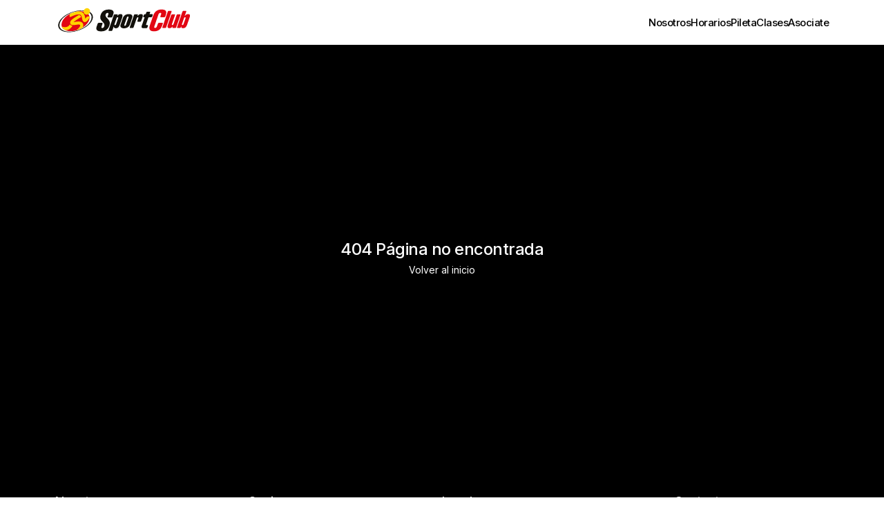

--- FILE ---
content_type: text/html; charset=utf-8
request_url: https://sportclubushuaia.com.ar/plan-total-mensual/
body_size: 2395
content:
<!DOCTYPE html><!--aMXCjn7dGk_mFq5VMhD5o--><html lang="es"><head><meta charSet="utf-8"/><meta name="viewport" content="width=device-width, initial-scale=1"/><link rel="preload" as="image" href="/img/fiscal/data-fiscal.webp"/><link rel="stylesheet" href="/_next/static/chunks/89c9cbd6cb518ebd.css" data-precedence="next"/><link rel="stylesheet" href="/_next/static/chunks/6fc0c3c9feb8d8e0.css" data-precedence="next"/><link rel="stylesheet" href="/_next/static/chunks/3fa33966d4d333c6.css" data-precedence="next"/><link rel="preload" as="script" fetchPriority="low" href="/_next/static/chunks/b95ca0eff30b2f93.js"/><script src="/_next/static/chunks/ca78fc6ccfda0a0e.js" async=""></script><script src="/_next/static/chunks/82f86bbf1a6afe9a.js" async=""></script><script src="/_next/static/chunks/8296bf97416a5ebf.js" async=""></script><script src="/_next/static/chunks/turbopack-394f2967b15a0870.js" async=""></script><script src="/_next/static/chunks/a4472e00a43f8b15.js" async=""></script><script src="/_next/static/chunks/3ab836d4768e8cc4.js" async=""></script><script src="/_next/static/chunks/fcbfe11fb2c00782.js" async=""></script><script src="/_next/static/chunks/ff1a16fafef87110.js" async=""></script><script src="/_next/static/chunks/b8220e9e7053080b.js" async=""></script><meta name="robots" content="noindex"/><meta name="next-size-adjust" content=""/><title>SportClub Ushuaia</title><meta name="description" content="Clubes y gimnasios"/><link rel="icon" href="/favicon.ico?favicon.5a245a66.ico" sizes="32x32" type="image/x-icon"/><script src="/_next/static/chunks/a6dad97d9634a72d.js" noModule=""></script></head><body class="inter_5901b7c6-module__ec5Qua__className"><div hidden=""><!--$--><!--/$--></div><noscript><iframe src="https://www.googletagmanager.com/ns.html?id=GTM-KQNTZG5" height="0" width="0" style="display:none;visibility:hidden"></iframe></noscript><header class="header-module__Voge7q__header"><div class="header-module__Voge7q__container"><a href="/"><img alt="SportClub Ushuaia" loading="lazy" width="200" height="40" decoding="async" data-nimg="1" class="header-module__Voge7q__logo" style="color:transparent" src="/logos/sportclub-logo.svg"/></a><nav class="header-module__Voge7q__desktopNav"><a href="/#sede">Nosotros</a><button class="header-module__Voge7q__navButton">Horarios</button><button class="header-module__Voge7q__navButton">Pileta</button><a href="/clases">Clases</a><a target="_blank" href="https://wa.me/5402901545060?text=Hola!%20Estoy%20interesado%20en%20comenzar%20a%20entrenar%20con%20ustedes.">Asociate</a></nav><div class="header-module__Voge7q__mobileNav "><a href="/#sede">Nosotros</a><button class="header-module__Voge7q__navButton">Horarios</button><button class="header-module__Voge7q__navButton">Pileta</button><a href="/clases">Clases</a><a target="_blank" href="https://wa.me/5402901545060?text=Hola!%20Estoy%20interesado%20en%20comenzar%20a%20entrenar%20con%20ustedes.">Asociate</a></div><button class="header-module__Voge7q__hamburgerButton" aria-label="Toggle menu"><svg stroke="currentColor" fill="currentColor" stroke-width="0" viewBox="0 0 448 512" height="1em" width="1em" xmlns="http://www.w3.org/2000/svg"><path d="M16 132h416c8.837 0 16-7.163 16-16V76c0-8.837-7.163-16-16-16H16C7.163 60 0 67.163 0 76v40c0 8.837 7.163 16 16 16zm0 160h416c8.837 0 16-7.163 16-16v-40c0-8.837-7.163-16-16-16H16c-8.837 0-16 7.163-16 16v40c0 8.837 7.163 16 16 16zm0 160h416c8.837 0 16-7.163 16-16v-40c0-8.837-7.163-16-16-16H16c-8.837 0-16 7.163-16 16v40c0 8.837 7.163 16 16 16z"></path></svg></button></div></header><div class="not-found-module__NRqkFW__container"><div class="not-found-module__NRqkFW__content"><h1 class="not-found-module__NRqkFW__title">404 Página no encontrada</h1><a class="not-found-module__NRqkFW__link" href="/">Volver al inicio</a></div></div><!--$--><!--/$--><footer><div class="footer-module__1xoUSW__container"><div class="footer-module__1xoUSW__sede"><nav><ul class="footer-module__1xoUSW__navegacion"><li><h1>Nosotros</h1></li><li><a href="/#sede">Conocé la sede</a></li><button class="footer-module__1xoUSW__navButton">Horarios</button><button class="footer-module__1xoUSW__navButton">Pileta</button><li><a href="/clases">Clases</a></li><li><a target="_blank" href="https://wa.me/5402901545060?text=Hola!%20Estoy%20interesado%20en%20comenzar%20a%20entrenar%20con%20ustedes.">Asociate</a></li></ul></nav></div><div class="footer-module__1xoUSW__socios"><nav><ul class="footer-module__1xoUSW__navegacion"><li><h1>Socios</h1></li><li><a href="#faq">Preguntas frecuentes</a></li><li><a href="/libro-quejas">Libro de quejas</a></li><li><a href="/#faq">Apto médico</a></li></ul></nav></div><div class="footer-module__1xoUSW__legales"><nav><ul class="footer-module__1xoUSW__navegacion"><li><h1>Legales</h1></li><li><a target="_blank" href="/legales/SportClub-contrato-de-adhesion.pdf">Contratos de adhesión</a></li><li><a target="_blank" href="https://autogestion.produccion.gob.ar/consumidores">Defensa del consumidor</a></li><li><a target="_blank" href="/legales/SportClub-terminos-y-condiciones.pdf">Términos y condiciones</a></li></ul></nav></div><div class="footer-module__1xoUSW__contacto"><nav><ul class="footer-module__1xoUSW__navegacion"><li><h1>Contactanos</h1></li><li><a target="_blank" href="https://wa.me/5402901545060?text=Hola!%20Estoy%20interesado%20en%20comenzar%20a%20entrenar%20con%20ustedes.">Whatsapp</a></li><li><a target="_blank" href="https://instagram.com/sportclubushuaia">Seguinos en Instagram</a></li><li><a target="_blank" href="https://g.co/kgs/Zftd6vp">Visitanos en Google</a></li></ul></nav></div></div><div class="footer-module__1xoUSW__containerCopyright"><div class="footer-module__1xoUSW__copyright"><div><p>© 2018-<!-- -->2026<!-- --> SportClub Ushuaia. Shopping Paseo del Fuego, Ushuaia.</p><p class="footer-module__1xoUSW__recaptcha">Este sitio está protegido por reCAPTCHA y se aplican la <a href="https://policies.google.com/privacy" target="_blank" rel="noopener noreferrer"> Política de Privacidad</a> y los <a href="https://policies.google.com/terms" target="_blank" rel="noopener noreferrer"> Términos de Servicio</a> de Google.</p></div><a href="https://auth.afip.gob.ar/contribuyente_/login.xhtml?action=SYSTEM&amp;system=denuncias" target="_blank" rel="noopener noreferrer"><img src="/img/fiscal/data-fiscal.webp" alt="Data Fiscal" width="55" height="77"/></a></div></div></footer><script src="/_next/static/chunks/b95ca0eff30b2f93.js" id="_R_" async=""></script><script>(self.__next_f=self.__next_f||[]).push([0])</script><script>self.__next_f.push([1,"1:\"$Sreact.fragment\"\n2:I[4843,[\"/_next/static/chunks/a4472e00a43f8b15.js\",\"/_next/static/chunks/3ab836d4768e8cc4.js\",\"/_next/static/chunks/fcbfe11fb2c00782.js\"],\"default\"]\n3:I[6262,[\"/_next/static/chunks/a4472e00a43f8b15.js\",\"/_next/static/chunks/3ab836d4768e8cc4.js\",\"/_next/static/chunks/fcbfe11fb2c00782.js\"],\"default\"]\n4:I[36260,[\"/_next/static/chunks/a4472e00a43f8b15.js\",\"/_next/static/chunks/3ab836d4768e8cc4.js\",\"/_next/static/chunks/fcbfe11fb2c00782.js\"],\"ModalProvider\"]\n5:I[93963,[\"/_next/static/chunks/a4472e00a43f8b15.js\",\"/_next/static/chunks/3ab836d4768e8cc4.js\",\"/_next/static/chunks/fcbfe11fb2c00782.js\"],\"default\"]\n6:I[39756,[\"/_next/static/chunks/ff1a16fafef87110.js\",\"/_next/static/chunks/b8220e9e7053080b.js\"],\"default\"]\n7:I[37457,[\"/_next/static/chunks/ff1a16fafef87110.js\",\"/_next/static/chunks/b8220e9e7053080b.js\"],\"default\"]\n8:I[22016,[\"/_next/static/chunks/a4472e00a43f8b15.js\",\"/_next/static/chunks/3ab836d4768e8cc4.js\",\"/_next/static/chunks/fcbfe11fb2c00782.js\"],\"\"]\n9:I[54231,[\"/_next/static/chunks/a4472e00a43f8b15.js\",\"/_next/static/chunks/3ab836d4768e8cc4.js\",\"/_next/static/chunks/fcbfe11fb2c00782.js\"],\"default\"]\na:I[97367,[\"/_next/static/chunks/ff1a16fafef87110.js\",\"/_next/static/chunks/b8220e9e7053080b.js\"],\"OutletBoundary\"]\nb:\"$Sreact.suspense\"\nd:I[97367,[\"/_next/static/chunks/ff1a16fafef87110.js\",\"/_next/static/chunks/b8220e9e7053080b.js\"],\"ViewportBoundary\"]\nf:I[97367,[\"/_next/static/chunks/ff1a16fafef87110.js\",\"/_next/static/chunks/b8220e9e7053080b.js\"],\"MetadataBoundary\"]\n11:I[68027,[\"/_next/static/chunks/ff1a16fafef87110.js\",\"/_next/static/chunks/b8220e9e7053080b.js\"],\"default\"]\n:HL[\"/_next/static/chunks/89c9cbd6cb518ebd.css\",\"style\"]\n:HL[\"/_next/static/chunks/6fc0c3c9feb8d8e0.css\",\"style\"]\n:HL[\"/_next/static/chunks/3fa33966d4d333c6.css\",\"style\"]\n"])</script><script>self.__next_f.push([1,"0:{\"P\":null,\"b\":\"aMXCjn7dGk_mFq5VMhD5o\",\"c\":[\"\",\"_not-found\"],\"q\":\"\",\"i\":false,\"f\":[[[\"\",{\"children\":[\"/_not-found\",{\"children\":[\"__PAGE__\",{}]}]},\"$undefined\",\"$undefined\",true],[[\"$\",\"$1\",\"c\",{\"children\":[[[\"$\",\"link\",\"0\",{\"rel\":\"stylesheet\",\"href\":\"/_next/static/chunks/89c9cbd6cb518ebd.css\",\"precedence\":\"next\",\"crossOrigin\":\"$undefined\",\"nonce\":\"$undefined\"}],[\"$\",\"link\",\"1\",{\"rel\":\"stylesheet\",\"href\":\"/_next/static/chunks/6fc0c3c9feb8d8e0.css\",\"precedence\":\"next\",\"crossOrigin\":\"$undefined\",\"nonce\":\"$undefined\"}],[\"$\",\"script\",\"script-0\",{\"src\":\"/_next/static/chunks/a4472e00a43f8b15.js\",\"async\":true,\"nonce\":\"$undefined\"}],[\"$\",\"script\",\"script-1\",{\"src\":\"/_next/static/chunks/3ab836d4768e8cc4.js\",\"async\":true,\"nonce\":\"$undefined\"}],[\"$\",\"script\",\"script-2\",{\"src\":\"/_next/static/chunks/fcbfe11fb2c00782.js\",\"async\":true,\"nonce\":\"$undefined\"}]],[\"$\",\"html\",null,{\"lang\":\"es\",\"children\":[\"$\",\"body\",null,{\"className\":\"inter_5901b7c6-module__ec5Qua__className\",\"children\":[\"$\",\"$L2\",null,{\"children\":[[\"$\",\"$L3\",null,{\"gtmId\":\"GTM-KQNTZG5\"}],[\"$\",\"$L4\",null,{\"children\":[[\"$\",\"$L5\",null,{}],[\"$\",\"$L6\",null,{\"parallelRouterKey\":\"children\",\"error\":\"$undefined\",\"errorStyles\":\"$undefined\",\"errorScripts\":\"$undefined\",\"template\":[\"$\",\"$L7\",null,{}],\"templateStyles\":\"$undefined\",\"templateScripts\":\"$undefined\",\"notFound\":[[\"$\",\"div\",null,{\"className\":\"not-found-module__NRqkFW__container\",\"children\":[\"$\",\"div\",null,{\"className\":\"not-found-module__NRqkFW__content\",\"children\":[[\"$\",\"h1\",null,{\"className\":\"not-found-module__NRqkFW__title\",\"children\":\"404 Página no encontrada\"}],[\"$\",\"$L8\",null,{\"href\":\"/\",\"className\":\"not-found-module__NRqkFW__link\",\"children\":\"Volver al inicio\"}]]}]}],[[\"$\",\"link\",\"0\",{\"rel\":\"stylesheet\",\"href\":\"/_next/static/chunks/3fa33966d4d333c6.css\",\"precedence\":\"next\",\"crossOrigin\":\"$undefined\",\"nonce\":\"$undefined\"}]]],\"forbidden\":\"$undefined\",\"unauthorized\":\"$undefined\"}],[\"$\",\"$L9\",null,{}]]}]]}]}]}]]}],{\"children\":[[\"$\",\"$1\",\"c\",{\"children\":[null,[\"$\",\"$L6\",null,{\"parallelRouterKey\":\"children\",\"error\":\"$undefined\",\"errorStyles\":\"$undefined\",\"errorScripts\":\"$undefined\",\"template\":[\"$\",\"$L7\",null,{}],\"templateStyles\":\"$undefined\",\"templateScripts\":\"$undefined\",\"notFound\":\"$undefined\",\"forbidden\":\"$undefined\",\"unauthorized\":\"$undefined\"}]]}],{\"children\":[[\"$\",\"$1\",\"c\",{\"children\":[[\"$\",\"div\",null,{\"className\":\"not-found-module__NRqkFW__container\",\"children\":[\"$\",\"div\",null,{\"className\":\"not-found-module__NRqkFW__content\",\"children\":[[\"$\",\"h1\",null,{\"className\":\"not-found-module__NRqkFW__title\",\"children\":\"404 Página no encontrada\"}],[\"$\",\"$L8\",null,{\"href\":\"/\",\"className\":\"not-found-module__NRqkFW__link\",\"children\":\"Volver al inicio\"}]]}]}],[[\"$\",\"link\",\"0\",{\"rel\":\"stylesheet\",\"href\":\"/_next/static/chunks/3fa33966d4d333c6.css\",\"precedence\":\"next\",\"crossOrigin\":\"$undefined\",\"nonce\":\"$undefined\"}]],[\"$\",\"$La\",null,{\"children\":[\"$\",\"$b\",null,{\"name\":\"Next.MetadataOutlet\",\"children\":\"$@c\"}]}]]}],{},null,false,false]},null,false,false]},null,false,false],[\"$\",\"$1\",\"h\",{\"children\":[[\"$\",\"meta\",null,{\"name\":\"robots\",\"content\":\"noindex\"}],[\"$\",\"$Ld\",null,{\"children\":\"$@e\"}],[\"$\",\"div\",null,{\"hidden\":true,\"children\":[\"$\",\"$Lf\",null,{\"children\":[\"$\",\"$b\",null,{\"name\":\"Next.Metadata\",\"children\":\"$@10\"}]}]}],[\"$\",\"meta\",null,{\"name\":\"next-size-adjust\",\"content\":\"\"}]]}],false]],\"m\":\"$undefined\",\"G\":[\"$11\",\"$undefined\"],\"S\":true}\n"])</script><script>self.__next_f.push([1,"e:[[\"$\",\"meta\",\"0\",{\"charSet\":\"utf-8\"}],[\"$\",\"meta\",\"1\",{\"name\":\"viewport\",\"content\":\"width=device-width, initial-scale=1\"}]]\n"])</script><script>self.__next_f.push([1,"12:I[27201,[\"/_next/static/chunks/ff1a16fafef87110.js\",\"/_next/static/chunks/b8220e9e7053080b.js\"],\"IconMark\"]\n10:[[\"$\",\"title\",\"0\",{\"children\":\"SportClub Ushuaia\"}],[\"$\",\"meta\",\"1\",{\"name\":\"description\",\"content\":\"Clubes y gimnasios\"}],[\"$\",\"link\",\"2\",{\"rel\":\"icon\",\"href\":\"/favicon.ico?favicon.5a245a66.ico\",\"sizes\":\"32x32\",\"type\":\"image/x-icon\"}],[\"$\",\"$L12\",\"3\",{}]]\nc:null\n"])</script></body></html>

--- FILE ---
content_type: text/css; charset=utf-8
request_url: https://sportclubushuaia.com.ar/_next/static/chunks/89c9cbd6cb518ebd.css
body_size: 932
content:
.modal-module__9pu7KG__modalOverlay{z-index:1000;background-color:#000000b3;justify-content:center;align-items:center;width:100vw;height:100vh;animation:.3s ease-out modal-module__9pu7KG__fadeIn;display:flex;position:fixed;top:0;left:0}.modal-module__9pu7KG__modalContent{background-color:#fff;border-radius:15px;width:90%;max-width:250px;padding:50px 40px;animation:.3s ease-out modal-module__9pu7KG__slideIn;position:relative;box-shadow:0 5px 15px #0000004d}.modal-module__9pu7KG__closeButton{cursor:pointer;color:#fff;background:#000;border:0;border-radius:50px;width:23px;height:23px;font-size:10px;font-weight:400;line-height:8px;transition:color .2s;position:absolute;top:15px;right:15px}.modal-module__9pu7KG__modalList{color:#000;flex-direction:column;gap:15px;margin:0;padding:0;font-size:16px;font-weight:400;line-height:22px;list-style:none;display:flex}.modal-module__9pu7KG__modalItem{border-bottom:1px solid #eee;flex-direction:column;padding:0 0 10px;display:flex}.modal-module__9pu7KG__modalItem:last-child{border-bottom:0;padding:0}@keyframes modal-module__9pu7KG__fadeIn{0%{opacity:0}to{opacity:1}}@keyframes modal-module__9pu7KG__slideIn{0%{opacity:0;transform:translateY(-50px)}to{opacity:1;transform:translateY(0)}}@media (min-width:1024px){.modal-module__9pu7KG__modalContent{width:90%;max-width:350px}}
.servicios-module__K-Wrzq__serviciosContainer ul{margin:0;padding:0;list-style:none}.servicios-module__K-Wrzq__serviciosContainer li{letter-spacing:-.5px;color:#000;align-items:center;margin-bottom:15px;font-size:14px;font-weight:400;line-height:14px;display:flex}.servicios-module__K-Wrzq__serviciosContainer li:last-child{margin-bottom:0}.servicios-module__K-Wrzq__iconoContainer{background-color:gold;border-radius:50%;flex-shrink:0;justify-content:center;align-items:center;width:40px;height:40px;margin-right:15px;display:inline-flex}.servicios-module__K-Wrzq__iconoContainer svg{color:#000;font-size:16px}
.contactform-module__j2tQSW__form{box-sizing:border-box;z-index:10;background:#fff;border-radius:15px;flex-direction:column;gap:10px;width:100%;padding:20px 15px;display:flex;position:absolute;top:10px;box-shadow:0 4px 12px #0000001a}.contactform-module__j2tQSW__fieldGroup{flex-direction:column;display:flex}.contactform-module__j2tQSW__fieldGroup input{color:#757575;text-align:left;border:1px solid #e1e1e1;border-radius:50px;padding:10px 20px;font-size:14px;font-weight:500;line-height:14px}.contactform-module__j2tQSW__fieldGroup input:focus{border:1px solid #b6b6b6;outline:none}.contactform-module__j2tQSW__whatsappInputContainer input{border:1px solid #e1e1e1;border-left:0;border-radius:0 50px 50px 0;width:100%}.contactform-module__j2tQSW__submitButton{cursor:pointer;color:#000;text-align:center;background-color:#ffd300;border:none;border-radius:50px;padding:13px 25px;font-size:14px;font-weight:600;line-height:14px;transition:background-color .2s}.contactform-module__j2tQSW__submitButton:hover{color:#fff;background-color:#000}.contactform-module__j2tQSW__submitButton:disabled{cursor:not-allowed;background-color:#555}.contactform-module__j2tQSW__successMessage{color:#000;text-align:center;margin:10px 0 0;font-size:12px;font-weight:500;line-height:12px}.contactform-module__j2tQSW__errorMessage{color:#00b721;text-align:center;margin:10px 0 0;font-size:12px;font-weight:500;line-height:12px}@media (min-width:768px){.contactform-module__j2tQSW__form{max-width:300px;padding:20px 15px;top:100px}}@media (min-width:1024px){.contactform-module__j2tQSW__form{max-width:300px;padding:25px 20px;top:75px}}
.header-module__Voge7q__header{z-index:50;background-color:#fff;border-bottom:1px solid #eaeaea;width:100%;padding:0;position:sticky;top:0}.header-module__Voge7q__container{box-sizing:border-box;justify-content:space-between;align-items:center;max-width:1140px;margin:0 auto;padding:10px;display:flex}.header-module__Voge7q__logo{max-height:40px}.header-module__Voge7q__desktopNav{display:none}.header-module__Voge7q__hamburgerButton{cursor:pointer;z-index:101;color:#333;background:0 0;border:none;font-size:20px;display:block}.header-module__Voge7q__mobileNav{z-index:100;background-color:#fff;flex-direction:column;justify-content:center;align-items:center;gap:20px;width:100%;height:100vh;transition:right .3s ease-in-out;display:flex;position:fixed;top:0;right:-100%;box-shadow:-2px 0 5px #0000001a}.header-module__Voge7q__mobileNav a{letter-spacing:-.5px;color:#000;font-size:24px;font-weight:500;text-decoration:none}.header-module__Voge7q__mobileNav a:last-child{margin:0 0 20px}.header-module__Voge7q__mobileNav.header-module__Voge7q__open{right:0}.header-module__Voge7q__navButton{cursor:pointer;letter-spacing:-.5px;color:#000;background:0 0;border:none;padding:0;font-family:Inter;font-size:24px;font-weight:500}@media (min-width:1024px){.header-module__Voge7q__hamburgerButton{display:none}.header-module__Voge7q__desktopNav{align-items:center;gap:35px;display:flex}.header-module__Voge7q__desktopNav a{color:#000;letter-spacing:-.5px;font-size:15px;font-weight:500;text-decoration:none;transition:color .2s}.header-module__Voge7q__mobileNav{display:none}.header-module__Voge7q__navButton{cursor:pointer;letter-spacing:-.5px;color:#000;background:0 0;border:none;padding:0;font-family:Inter;font-size:15px;font-weight:500}}
.footer-module__1xoUSW__container{box-sizing:border-box;flex-direction:column;gap:30px;width:100%;max-width:1140px;margin:0 auto;padding:50px 20px;display:flex}.footer-module__1xoUSW__sede,.footer-module__1xoUSW__socios,.footer-module__1xoUSW__legales,.footer-module__1xoUSW__contacto{width:100%}.footer-module__1xoUSW__navegacion{letter-spacing:-.5px;color:#fff;flex-direction:column;gap:8px;margin:0;padding:0;font-size:14px;font-weight:500;list-style:none;display:flex}.footer-module__1xoUSW__navegacion h1{letter-spacing:-.5px;text-align:left;color:#fff;margin:0 0 5px;font-size:20px;font-weight:500}.footer-module__1xoUSW__navegacion li a{color:#fff;text-decoration:none}.footer-module__1xoUSW__navButton{cursor:pointer;letter-spacing:-.5px;text-align:left;color:#fff;background:0 0;border:none;padding:0;font-family:Inter;font-size:14px;font-weight:500}.footer-module__1xoUSW__recaptcha{color:#fff;font-weight:400;text-decoration:none;font-size:12px!important}.footer-module__1xoUSW__recaptcha a{color:#fff;text-decoration:none;font-size:12px!important}.footer-module__1xoUSW__containerCopyright{box-sizing:border-box;flex-direction:column;width:100%;max-width:1140px;margin:0 auto;padding:0 20px;display:flex}.footer-module__1xoUSW__copyright{box-sizing:border-box;border-top:1px solid #fff;flex-direction:column;justify-content:space-between;gap:20px;width:100%;max-width:1140px;margin:0 auto;padding:25px 0;display:flex}.footer-module__1xoUSW__copyright p{letter-spacing:-.5px;text-align:left;color:#fff;margin:5px 0 0;font-size:15px;font-weight:400;line-height:20px}@media (min-width:768px){.footer-module__1xoUSW__container{flex-direction:row}.footer-module__1xoUSW__navegacion h1{font-size:18px}.footer-module__1xoUSW__navegacion li a{font-size:14px}.footer-module__1xoUSW__copyright{flex-direction:row;align-items:center}}@media (min-width:1024px){.footer-module__1xoUSW__container{flex-direction:row;gap:20px;padding:50px 10px}.footer-module__1xoUSW__sede,.footer-module__1xoUSW__socios{width:25%}.footer-module__1xoUSW__legales{width:30%}.footer-module__1xoUSW__contacto{width:20%}.footer-module__1xoUSW__navegacion{gap:10px;font-size:15px}.footer-module__1xoUSW__navegacion li a,.footer-module__1xoUSW__navButton{font-size:15px}.footer-module__1xoUSW__containerCopyright{padding:0 10px}.footer-module__1xoUSW__copyright p{font-size:16px}}


--- FILE ---
content_type: text/css; charset=utf-8
request_url: https://sportclubushuaia.com.ar/_next/static/chunks/3fa33966d4d333c6.css
body_size: -279
content:
.not-found-module__NRqkFW__container{text-align:center;color:#fff;background:#000;justify-content:center;align-items:center;min-height:calc(100vh - 160px);padding:20px;font-family:inherit;display:flex}.not-found-module__NRqkFW__content{max-width:500px}.not-found-module__NRqkFW__title{letter-spacing:-.5px;margin-bottom:5px;font-size:24px;font-weight:500}.not-found-module__NRqkFW__link{color:#fff;font-size:14px;font-weight:400;text-decoration:none}.not-found-module__NRqkFW__link:hover{text-decoration:none}


--- FILE ---
content_type: text/javascript; charset=utf-8
request_url: https://sportclubushuaia.com.ar/_next/static/chunks/3ab836d4768e8cc4.js
body_size: 3131
content:
(globalThis.TURBOPACK||(globalThis.TURBOPACK=[])).push(["object"==typeof document?document.currentScript:void 0,52222,e=>{e.v({closeButton:"modal-module__9pu7KG__closeButton",fadeIn:"modal-module__9pu7KG__fadeIn",modalContent:"modal-module__9pu7KG__modalContent",modalItem:"modal-module__9pu7KG__modalItem",modalList:"modal-module__9pu7KG__modalList",modalOverlay:"modal-module__9pu7KG__modalOverlay",slideIn:"modal-module__9pu7KG__slideIn"})},99038,e=>{e.v({iconoContainer:"servicios-module__K-Wrzq__iconoContainer",serviciosContainer:"servicios-module__K-Wrzq__serviciosContainer"})},36260,11152,e=>{"use strict";var t=e.i(43476),r=e.i(71645),c=e.i(52222);function a({isOpen:e,onClose:a,children:l}){return((0,r.useEffect)(()=>{let e=e=>{"Escape"===e.key&&a()};return window.addEventListener("keydown",e),()=>{window.removeEventListener("keydown",e)}},[a]),e)?(0,t.jsx)("div",{className:c.default.modalOverlay,onClick:a,children:(0,t.jsx)("div",{className:c.default.modalContent,onClick:e=>e.stopPropagation(),children:l})}):null}var l=e.i(99038),s={color:void 0,size:void 0,className:void 0,style:void 0,attr:void 0},n=r.default.createContext&&r.default.createContext(s),o=["attr","size","title"];function i(){return(i=Object.assign.bind()).apply(this,arguments)}function d(e,t){var r=Object.keys(e);if(Object.getOwnPropertySymbols){var c=Object.getOwnPropertySymbols(e);t&&(c=c.filter(function(t){return Object.getOwnPropertyDescriptor(e,t).enumerable})),r.push.apply(r,c)}return r}function u(e){for(var t=1;t<arguments.length;t++){var r=null!=arguments[t]?arguments[t]:{};t%2?d(Object(r),!0).forEach(function(t){var c,a,l;c=e,a=t,l=r[t],(a=function(e){var t=function(e,t){if("object"!=typeof e||!e)return e;var r=e[Symbol.toPrimitive];if(void 0!==r){var c=r.call(e,t||"default");if("object"!=typeof c)return c;throw TypeError("@@toPrimitive must return a primitive value.")}return("string"===t?String:Number)(e)}(e,"string");return"symbol"==typeof t?t:t+""}(a))in c?Object.defineProperty(c,a,{value:l,enumerable:!0,configurable:!0,writable:!0}):c[a]=l}):Object.getOwnPropertyDescriptors?Object.defineProperties(e,Object.getOwnPropertyDescriptors(r)):d(Object(r)).forEach(function(t){Object.defineProperty(e,t,Object.getOwnPropertyDescriptor(r,t))})}return e}function m(e){return t=>r.default.createElement(h,i({attr:u({},e.attr)},t),function e(t){return t&&t.map((t,c)=>r.default.createElement(t.tag,u({key:c},t.attr),e(t.child)))}(e.child))}function h(e){var t=t=>{var c,{attr:a,size:l,title:s}=e,n=function(e,t){if(null==e)return{};var r,c,a=function(e,t){if(null==e)return{};var r={};for(var c in e)if(Object.prototype.hasOwnProperty.call(e,c)){if(t.indexOf(c)>=0)continue;r[c]=e[c]}return r}(e,t);if(Object.getOwnPropertySymbols){var l=Object.getOwnPropertySymbols(e);for(c=0;c<l.length;c++)r=l[c],!(t.indexOf(r)>=0)&&Object.prototype.propertyIsEnumerable.call(e,r)&&(a[r]=e[r])}return a}(e,o),d=l||t.size||"1em";return t.className&&(c=t.className),e.className&&(c=(c?c+" ":"")+e.className),r.default.createElement("svg",i({stroke:"currentColor",fill:"currentColor",strokeWidth:"0"},t.attr,a,n,{className:c,style:u(u({color:e.color||t.color},t.style),e.style),height:d,width:d,xmlns:"http://www.w3.org/2000/svg"}),s&&r.default.createElement("title",null,s),e.children)};return void 0!==n?r.default.createElement(n.Consumer,null,e=>t(e)):t(s)}function v(e){return m({tag:"svg",attr:{viewBox:"0 0 448 512"},child:[{tag:"path",attr:{d:"M16 132h416c8.837 0 16-7.163 16-16V76c0-8.837-7.163-16-16-16H16C7.163 60 0 67.163 0 76v40c0 8.837 7.163 16 16 16zm0 160h416c8.837 0 16-7.163 16-16v-40c0-8.837-7.163-16-16-16H16c-8.837 0-16 7.163-16 16v40c0 8.837 7.163 16 16 16zm0 160h416c8.837 0 16-7.163 16-16v-40c0-8.837-7.163-16-16-16H16c-8.837 0-16 7.163-16 16v40c0 8.837 7.163 16 16 16z"},child:[]}]})(e)}function f(e){return m({tag:"svg",attr:{viewBox:"0 0 512 512"},child:[{tag:"path",attr:{d:"M499.99 176h-59.87l-16.64-41.6C406.38 91.63 365.57 64 319.5 64h-127c-46.06 0-86.88 27.63-103.99 70.4L71.87 176H12.01C4.2 176-1.53 183.34.37 190.91l6 24C7.7 220.25 12.5 224 18.01 224h20.07C24.65 235.73 16 252.78 16 272v48c0 16.12 6.16 30.67 16 41.93V416c0 17.67 14.33 32 32 32h32c17.67 0 32-14.33 32-32v-32h256v32c0 17.67 14.33 32 32 32h32c17.67 0 32-14.33 32-32v-54.07c9.84-11.25 16-25.8 16-41.93v-48c0-19.22-8.65-36.27-22.07-48H494c5.51 0 10.31-3.75 11.64-9.09l6-24c1.89-7.57-3.84-14.91-11.65-14.91zm-352.06-17.83c7.29-18.22 24.94-30.17 44.57-30.17h127c19.63 0 37.28 11.95 44.57 30.17L384 208H128l19.93-49.83zM96 319.8c-19.2 0-32-12.76-32-31.9S76.8 256 96 256s48 28.71 48 47.85-28.8 15.95-48 15.95zm320 0c-19.2 0-48 3.19-48-15.95S396.8 256 416 256s32 12.76 32 31.9-12.8 31.9-32 31.9z"},child:[]}]})(e)}function p(e){return m({tag:"svg",attr:{viewBox:"0 0 448 512"},child:[{tag:"path",attr:{d:"M400 224h-24v-72C376 68.2 307.8 0 224 0S72 68.2 72 152v72H48c-26.5 0-48 21.5-48 48v192c0 26.5 21.5 48 48 48h352c26.5 0 48-21.5 48-48V272c0-26.5-21.5-48-48-48zm-104 0H152v-72c0-39.7 32.3-72 72-72s72 32.3 72 72v72z"},child:[]}]})(e)}function x(e){return m({tag:"svg",attr:{viewBox:"0 0 512 512"},child:[{tag:"path",attr:{d:"M304,320a16,16,0,1,0,16,16A16,16,0,0,0,304,320Zm32-96a16,16,0,1,0,16,16A16,16,0,0,0,336,224Zm32,64a16,16,0,1,0-16-16A16,16,0,0,0,368,288Zm-32,32a16,16,0,1,0-16-16A16,16,0,0,0,336,320Zm-32-64a16,16,0,1,0,16,16A16,16,0,0,0,304,256Zm128-32a16,16,0,1,0-16-16A16,16,0,0,0,432,224Zm-48,16a16,16,0,1,0,16-16A16,16,0,0,0,384,240Zm-16-48a16,16,0,1,0,16,16A16,16,0,0,0,368,192Zm96,32a16,16,0,1,0,16,16A16,16,0,0,0,464,224Zm32-32a16,16,0,1,0,16,16A16,16,0,0,0,496,192Zm-64,64a16,16,0,1,0,16,16A16,16,0,0,0,432,256Zm-32,32a16,16,0,1,0,16,16A16,16,0,0,0,400,288Zm-64,64a16,16,0,1,0,16,16A16,16,0,0,0,336,352Zm-32,32a16,16,0,1,0,16,16A16,16,0,0,0,304,384Zm64-64a16,16,0,1,0,16,16A16,16,0,0,0,368,320Zm21.65-218.35-11.3-11.31a16,16,0,0,0-22.63,0L350.05,96A111.19,111.19,0,0,0,272,64c-19.24,0-37.08,5.3-52.9,13.85l-10-10A121.72,121.72,0,0,0,123.44,32C55.49,31.5,0,92.91,0,160.85V464a16,16,0,0,0,16,16H48a16,16,0,0,0,16-16V158.4c0-30.15,21-58.2,51-61.93a58.38,58.38,0,0,1,48.93,16.67l10,10C165.3,138.92,160,156.76,160,176a111.23,111.23,0,0,0,32,78.05l-5.66,5.67a16,16,0,0,0,0,22.62l11.3,11.31a16,16,0,0,0,22.63,0L389.65,124.28A16,16,0,0,0,389.65,101.65Z"},child:[]}]})(e)}function j(e){return m({tag:"svg",attr:{viewBox:"0 0 352 512"},child:[{tag:"path",attr:{d:"M242.72 256l100.07-100.07c12.28-12.28 12.28-32.19 0-44.48l-22.24-22.24c-12.28-12.28-32.19-12.28-44.48 0L176 189.28 75.93 89.21c-12.28-12.28-32.19-12.28-44.48 0L9.21 111.45c-12.28 12.28-12.28 32.19 0 44.48L109.28 256 9.21 356.07c-12.28 12.28-12.28 32.19 0 44.48l22.24 22.24c12.28 12.28 32.2 12.28 44.48 0L176 322.72l100.07 100.07c12.28 12.28 32.2 12.28 44.48 0l22.24-22.24c12.28-12.28 12.28-32.19 0-44.48L242.72 256z"},child:[]}]})(e)}function g(e){return m({tag:"svg",attr:{viewBox:"0 0 640 512"},child:[{tag:"path",attr:{d:"M634.91 154.88C457.74-8.99 182.19-8.93 5.09 154.88c-6.66 6.16-6.79 16.59-.35 22.98l34.24 33.97c6.14 6.1 16.02 6.23 22.4.38 145.92-133.68 371.3-133.71 517.25 0 6.38 5.85 16.26 5.71 22.4-.38l34.24-33.97c6.43-6.39 6.3-16.82-.36-22.98zM320 352c-35.35 0-64 28.65-64 64s28.65 64 64 64 64-28.65 64-64-28.65-64-64-64zm202.67-83.59c-115.26-101.93-290.21-101.82-405.34 0-6.9 6.1-7.12 16.69-.57 23.15l34.44 33.99c6 5.92 15.66 6.32 22.05.8 83.95-72.57 209.74-72.41 293.49 0 6.39 5.52 16.05 5.13 22.05-.8l34.44-33.99c6.56-6.46 6.33-17.06-.56-23.15z"},child:[]}]})(e)}e.s(["FaBars",()=>v,"FaCar",()=>f,"FaLock",()=>p,"FaShower",()=>x,"FaTimes",()=>j,"FaWifi",()=>g],11152);let C=[{text:"Vestuario con duchas",icon:(0,t.jsx)(x,{})},{text:"Lockers diarios de cortesía",icon:(0,t.jsx)(p,{})},{text:"Bebidas",icon:(0,t.jsx)(function(e){return m({tag:"svg",attr:{viewBox:"0 0 320 512"},child:[{tag:"path",attr:{d:"M120 0l80 0c13.3 0 24 10.7 24 24l0 40L96 64l0-40c0-13.3 10.7-24 24-24zM32 167.5c0-19.5 10-37.6 26.6-47.9l15.8-9.9C88.7 100.7 105.2 96 122.1 96l75.8 0c16.9 0 33.4 4.7 47.7 13.7l15.8 9.9C278 129.9 288 148 288 167.5c0 17-7.5 32.3-19.4 42.6C280.6 221.7 288 238 288 256c0 19.1-8.4 36.3-21.7 48c13.3 11.7 21.7 28.9 21.7 48s-8.4 36.3-21.7 48c13.3 11.7 21.7 28.9 21.7 48c0 35.3-28.7 64-64 64L96 512c-35.3 0-64-28.7-64-64c0-19.1 8.4-36.3 21.7-48C40.4 388.3 32 371.1 32 352s8.4-36.3 21.7-48C40.4 292.3 32 275.1 32 256c0-18 7.4-34.3 19.4-45.9C39.5 199.7 32 184.5 32 167.5zM96 240c0 8.8 7.2 16 16 16l96 0c8.8 0 16-7.2 16-16s-7.2-16-16-16l-96 0c-8.8 0-16 7.2-16 16zm16 112c-8.8 0-16 7.2-16 16s7.2 16 16 16l96 0c8.8 0 16-7.2 16-16s-7.2-16-16-16l-96 0z"},child:[]}]})(e)},{})},{text:"Pileta",icon:(0,t.jsx)(function(e){return m({tag:"svg",attr:{viewBox:"0 0 24 24"},child:[{tag:"path",attr:{d:"M17 16.99c-1.35 0-2.2.42-2.95.8-.65.33-1.18.6-2.05.6-.9 0-1.4-.25-2.05-.6-.75-.38-1.57-.8-2.95-.8s-2.2.42-2.95.8c-.65.33-1.17.6-2.05.6v1.95c1.35 0 2.2-.42 2.95-.8.65-.33 1.17-.6 2.05-.6s1.4.25 2.05.6c.75.38 1.57.8 2.95.8s2.2-.42 2.95-.8c.65-.33 1.18-.6 2.05-.6.9 0 1.4.25 2.05.6.75.38 1.58.8 2.95.8v-1.95c-.9 0-1.4-.25-2.05-.6-.75-.38-1.6-.8-2.95-.8zm0-4.45c-1.35 0-2.2.43-2.95.8-.65.32-1.18.6-2.05.6-.9 0-1.4-.25-2.05-.6-.75-.38-1.57-.8-2.95-.8s-2.2.43-2.95.8c-.65.32-1.17.6-2.05.6v1.95c1.35 0 2.2-.43 2.95-.8.65-.35 1.15-.6 2.05-.6s1.4.25 2.05.6c.75.38 1.57.8 2.95.8s2.2-.43 2.95-.8c.65-.35 1.15-.6 2.05-.6s1.4.25 2.05.6c.75.38 1.58.8 2.95.8v-1.95c-.9 0-1.4-.25-2.05-.6-.75-.38-1.6-.8-2.95-.8zm2.95-8.08c-.75-.38-1.58-.8-2.95-.8s-2.2.42-2.95.8c-.65.32-1.18.6-2.05.6-.9 0-1.4-.25-2.05-.6-.75-.37-1.57-.8-2.95-.8s-2.2.42-2.95.8c-.65.33-1.17.6-2.05.6v1.93c1.35 0 2.2-.43 2.95-.8.65-.33 1.17-.6 2.05-.6s1.4.25 2.05.6c.75.38 1.57.8 2.95.8s2.2-.43 2.95-.8c.65-.32 1.18-.6 2.05-.6.9 0 1.4.25 2.05.6.75.38 1.58.8 2.95.8V5.04c-.9 0-1.4-.25-2.05-.58zM17 8.09c-1.35 0-2.2.43-2.95.8-.65.35-1.15.6-2.05.6s-1.4-.25-2.05-.6c-.75-.38-1.57-.8-2.95-.8s-2.2.43-2.95.8c-.65.35-1.15.6-2.05.6v1.95c1.35 0 2.2-.43 2.95-.8.65-.32 1.18-.6 2.05-.6s1.4.25 2.05.6c.75.38 1.57.8 2.95.8s2.2-.43 2.95-.8c.65-.32 1.18-.6 2.05-.6.9 0 1.4.25 2.05.6.75.38 1.58.8 2.95.8V9.49c-.9 0-1.4-.25-2.05-.6-.75-.38-1.6-.8-2.95-.8z"},child:[]}]})(e)},{})},{text:"Estacionamiento",icon:(0,t.jsx)(f,{})},{text:"Wifi gratuito",icon:(0,t.jsx)(g,{})}];function b(){return(0,t.jsx)("div",{className:l.default.serviciosContainer,children:(0,t.jsx)("ul",{children:C.map((e,r)=>(0,t.jsxs)("li",{children:[(0,t.jsx)("span",{className:l.default.iconoContainer,children:e.icon}),e.text]},r))})})}let y=(0,r.createContext)(void 0);function O({children:e}){let[l,s]=(0,r.useState)(!1),[n,o]=(0,r.useState)(!1),[i,d]=(0,r.useState)(!1);return(0,t.jsxs)(y.Provider,{value:{openHorariosModal:()=>s(!0),openServiciosModal:()=>o(!0),openPiletaModal:()=>d(!0)},children:[e,(0,t.jsx)(a,{isOpen:l,onClose:()=>s(!1),children:(0,t.jsxs)("ul",{className:c.default.modalList,children:[(0,t.jsxs)("li",{className:c.default.modalItem,children:[(0,t.jsx)("strong",{children:"Lunes a Viernes"}),(0,t.jsx)("span",{children:"07:00 - 23:00 hs"})]}),(0,t.jsxs)("li",{className:c.default.modalItem,children:[(0,t.jsx)("strong",{children:"Sábados"}),(0,t.jsx)("span",{children:"10:00 - 20:00 hs"})]}),(0,t.jsxs)("li",{className:c.default.modalItem,children:[(0,t.jsx)("strong",{children:"Domingos"}),(0,t.jsx)("span",{children:"09:00 - 13:00 hs"})]}),(0,t.jsxs)("li",{className:c.default.modalItem,children:[(0,t.jsx)("strong",{children:"Feriados"}),(0,t.jsx)("span",{children:"Consultá nuestras redes"})]})]})}),(0,t.jsx)(a,{isOpen:n,onClose:()=>o(!1),children:(0,t.jsx)(b,{})}),(0,t.jsx)(a,{isOpen:i,onClose:()=>d(!1),children:(0,t.jsxs)("ul",{className:c.default.modalList,children:[(0,t.jsxs)("li",{className:c.default.modalItem,children:[(0,t.jsx)("strong",{children:"Lunes a Viernes"}),(0,t.jsx)("span",{children:"08:00 - 22:30 hs"})]}),(0,t.jsxs)("li",{className:c.default.modalItem,children:[(0,t.jsx)("strong",{children:"Sábados"}),(0,t.jsx)("span",{children:"11:00 - 19:00 hs"})]}),(0,t.jsxs)("li",{className:c.default.modalItem,children:[(0,t.jsx)("strong",{children:"Domingos"}),(0,t.jsx)("span",{children:"Cerrado"})]}),(0,t.jsxs)("li",{className:c.default.modalItem,children:[(0,t.jsx)("strong",{children:"Feriados"}),(0,t.jsx)("span",{children:"Consultá nuestras redes"})]})]})})]})}function _(){let e=(0,r.useContext)(y);if(void 0===e)throw Error("useModal must be used within a ModalProvider");return e}e.s(["ModalProvider",()=>O,"useModal",()=>_],36260)}]);

--- FILE ---
content_type: image/svg+xml
request_url: https://sportclubushuaia.com.ar/logos/sportclub-logo.svg
body_size: 1808
content:
<svg xmlns="http://www.w3.org/2000/svg" xmlns:xlink="http://www.w3.org/1999/xlink" id="SC_logo_blanco" x="0px" y="0px" viewBox="0 0 1080 222.1" style="enable-background:new 0 0 1080 222.1;" xml:space="preserve"><style type="text/css">	.st0{fill-rule:evenodd;clip-rule:evenodd;fill:#12100B;}	.st1{fill-rule:evenodd;clip-rule:evenodd;fill:#E20613;}	.st2{fill:#FFFFFF;}	.st3{fill:#FFD400;}</style><g>	<g>		<path class="st0" d="M602.9,89.1c6.9-20.1-2.5-31.4-26.4-31.4c-24,0-41.1,11.3-48,31.4l-18.3,53.2c-7.1,20.6,7.3,29.6,27,29.6   c19.7,0,40.3-9,47.4-29.6L602.9,89.1L602.9,89.1z M560.4,85.7c1.4-4.1,4.2-7.8,9.1-7.8c4.9,0,5.2,3.7,3.8,7.8l-20,58.1   c-1.4,4.1-4.2,7.8-9.1,7.8c-4.9,0-5.2-3.7-3.8-7.8L560.4,85.7L560.4,85.7z"></path>		<path class="st0" d="M445.3,76.2l6.1-17.9c9.7-28.2-9.7-37.2-36.3-37.2c-30.4,0-54.5,11.6-65,42.2c-18.8,54.5,41.2,55.2,28.1,93.4   c-3.4,10-8.4,12.8-14.8,12.8c-7.3,0-9.4-2.9-6-12.8l7-20.4c1.4-4.7,0-8.5-3.4-8.5h-26.7c-3.5,0-7.7,4.1-9.5,9l-2.2,6.6l0,0   l-5.4,15.5c-10,29.2,11.5,37.8,36.6,37.8c33,0,55.1-14.7,66-46.5c18-52.2-39.4-60.5-29.7-88.9c2.9-8.3,6.4-13,14.9-13   c7.8,0,8.8,4.7,6,13l-1.9,5.6h0c-0.1,0.1-0.1,0.3-0.2,0.4l-1.5,4.2l-1.6,4.6c-1.6,4.8-0.2,8.7,3.2,8.8h26.9   C439.5,84.8,443.6,80.9,445.3,76.2L445.3,76.2z"></path>		<path class="st0" d="M455.3,66l-40,116.1h0L414,186c-1.3,3.9-0.2,7.1,2.5,7.1h20.8c2.6,0,5.8-2.9,7.2-6.5l10.6-30.7h0.4   c-0.8,10.1,5,16,16.3,16c15.6,0,25.1-10.6,29.8-24.2l21.2-61.6c4.8-14,4.7-28.5-12.2-28.5c-11.3,0-21.2,4.3-26.8,16h-0.4l1.9-5.5   h0l0.6-1.7c1.3-3.9,0.2-7.1-2.5-7.1h-20.9C459.9,59.3,456.7,62.3,455.3,66L455.3,66z M477.6,90.6c1.7-4.9,5.3-7.6,9-7.6   c3.7,0,5.5,2.7,3.8,7.6l-16.6,48.4c-1.7,4.9-5.3,7.6-9,7.6c-3.7,0-5.5-2.7-3.8-7.6L477.6,90.6L477.6,90.6z"></path>		<path class="st0" d="M616.7,68.4l-30.9,89.8l0,0l-1.4,4.2c-1.3,3.9-0.2,7.1,2.5,7.1h20.8c2.6,0,5.8-3,7.3-6.6l24.3-70.6   c1.5-4.5,4.5-9.2,9.6-9.2c5.1,0,4.8,4.7,3.3,9.2l-5.2,14.9h0l-1.6,4.7c-1.4,3.9-0.2,7.1,2.5,7.1h20.9c2.6,0,5.7-2.9,7.2-6.5   l11.3-32.9c4-11.5,2.3-21.9-13.3-21.9c-11.3,0-20.3,6.2-27.7,16h-0.6l2.8-8c0.9-3.5-0.2-6.3-2.8-6.3h-20.9c-2.7,0-6.1,3.2-7.4,7.1   L616.7,68.4L616.7,68.4L616.7,68.4z"></path>		<path class="st1" d="M809.9,135.1l-7.3,20.7c-2.4,6.9-6.7,13.3-15.2,13.3c-8.1,0-8-6.4-5.6-13.3L814.4,61   c2.4-6.9,6.7-13.3,14.8-13.3c8.5,0,8.5,6.4,6.1,13.3l-4.9,14.2c-1.4,4.7,0.1,8.5,3.4,8.5h26.7c3.5,0,7.8-4.1,9.5-9l0.3-0.8   l2.8-8.1c12.6-36.5-5.8-45.1-34.5-45.1c-26.1,0-53.2,10.7-66.5,49.3l-26.4,76.8c-13.3,38.7,6.5,49.4,32.6,49.4   c33.2,0,55.3-15.2,66.1-46.8l5-14.6c0.9-4.2-0.6-7.4-3.7-7.4h-26.6C815.7,127.4,811.9,130.8,809.9,135.1L809.9,135.1z"></path>		<path class="st1" d="M879.2,156.2l39.2-113.9l0,0l1.1-3.1c1.3-3.9,0.2-7-2.5-7h-20.7c-2.6,0-5.6,2.8-7.1,6.4l-42.9,124.8   c-0.9,3.5,0.2,6.2,2.8,6.2h20.7c2.7,0,6-3.1,7.4-7L879.2,156.2L879.2,156.2L879.2,156.2z"></path>		<path class="st1" d="M959,158.6l30.4-88.5l0.1-0.2l1.3-3.6c1.3-3.8,0.1-6.9-2.6-6.9h-20.7c-2.6,0-5.7,2.9-7.1,6.4l-24.1,70.1   c-1.7,4.8-4.2,10.1-10,10.1c-5.8,0-4.4-5.3-2.7-10.1l24.1-70.2c1-3.6-0.2-6.4-2.8-6.4h-20.7c-2.7,0-6,3.2-7.4,7l-1.3,3.7l0,0   l-26,75.7c-5.5,15.9-1.8,25.4,12,25.4c12,0,21.2-5.4,27.5-15.1h0.4l-2.5,7.3c-0.9,3.4,0.3,6.1,2.8,6.1h20.7c2.7,0,6-3.1,7.3-7   L959,158.6L959,158.6L959,158.6z"></path>		<path class="st1" d="M994.8,163l2.5-7.2h0.4c-2.2,11,4.6,15.3,15.8,15.3c16.8,0,26.8-14.4,31.4-27.7l21-61.2   c4.9-14.1,2.7-24.6-12.8-24.6c-11.2,0-21.2,6.4-27.3,16.5h-0.4l12.2-35.5c1.1-3.6-0.1-6.5-2.7-6.5h-20.7c-2.6,0-5.8,2.9-7.2,6.6   l-42.6,124c-1.2,3.7-0.1,6.8,2.6,6.8h20.7C990.3,169.4,993.4,166.6,994.8,163L994.8,163z M1019.8,90.4c1.7-4.8,5.3-7.6,9-7.6   c3.7,0,5.5,2.7,3.8,7.6l-16.5,48c-1.7,4.8-5.3,7.5-9,7.5c-3.7,0-5.4-2.7-3.8-7.5L1019.8,90.4L1019.8,90.4z"></path>		<path class="st0" d="M703.3,83.5l-21.8,63.8c-5,14.7-4.3,23.3,11.2,23.3h20.5h1.5v0h3.4c3.2,0,7.1-3.7,8.7-8.3l2.7-7.9   c1.5-4.3,0.4-7.8-2.4-8.2h-6.8c-7.2,0-6.2-3.5-3.9-10.2l17.9-52.5h14.7h7.8c3.1-0.5,6.6-4.1,8.1-8.3l2.8-8.1   c1.5-4.3,0.4-7.9-2.4-8.4h-9.3h-13.1l4.7-13.8c0.9-3.5-0.3-6.2-2.8-6.2h-20.9c-2.7,0-6,3.1-7.4,6.9l-4.5,13.1c-2.5,0-5,0-7.5,0   c-3.2,0-7.2,3.8-8.8,8.4l-2.8,8c-1.5,4.3-0.4,7.9,2.5,8.3h2.9H703.3L703.3,83.5z"></path>		<g>			<path class="st2" d="M144.3,35.6c74.7-18.3,139.1,0,139.1,46.6c0,46.6-60,94.6-134.7,112.9C74,213.5,12.2,192.5,12.2,148.7    C12.2,102.2,69.7,53.9,144.3,35.6L144.3,35.6L144.3,35.6L144.3,35.6z"></path>			<path class="st1" d="M150.1,39.1c61-13.6,111.9,5.9,110.5,49.3c-1.5,44-52.5,87.2-114.6,102C83.9,205.2,33.6,183.3,35,142    c1.1-32.3,27.9-64.5,66.7-85.1l5.3-2.4l49.7-4.4L150.1,39.1L150.1,39.1z"></path>			<path class="st0" d="M144.2,34.4c76.9-18.8,143.1-0.5,143.1,46.7c0,47.2-61.7,96-138.6,114.8C71.9,214.7,8.4,193.7,8.4,149.4    C8.4,102.3,67.4,53.2,144.2,34.4L144.2,34.4L144.2,34.4L144.2,34.4z M144.5,37.7C215.7,19.9,277,37.6,277,82.8    c0,45.2-57.2,91.8-128.4,109.7c-71.2,17.9-130.1-2.4-130.1-44.9C18.6,102.6,73.3,55.6,144.5,37.7L144.5,37.7L144.5,37.7    L144.5,37.7z"></path>			<path class="st3" d="M238.6,10.1c14.4-1,26.1,9.9,26.1,24.2c0,14.4-11.7,26.9-26.1,27.9c-14.4,1-26.1-9.9-26.1-24.2    C212.5,23.7,224.2,11.1,238.6,10.1"></path>			<path class="st3" d="M192.5,81.6c-1.4,0.9-2.3,1.4-2.4,1.5c-22.2,12.8-42.8,25.8-57.9,39.2c24.1-3.6,64.4-14.9,76.1,14.2    c3.3,8,2.6,16.7-1.5,25.9c-0.2,0.3-1,1.9-1.7,3.4c-15.3,9.6-33,17.5-51.9,22.7c14-11.5,44.4-38.4,27.5-45.7    c-16.6-7.1-77.1,21.2-76.1-18c0.5-19.4,33.4-37.3,68.6-59.2c1.5,0.1,2.9,0.2,4.4,0.4l1.7,0.3l3,0.9c2.1,1,3.6,1.9,5.2,3.6    c1.4,1.8,2.3,3.5,3.2,5.6C191.5,78.2,192.1,79.9,192.5,81.6L192.5,81.6z"></path>			<path class="st3" d="M102.8,140c-0.3,0.5-0.5,0.8-0.5,0.9c-12.6,21.4-34.2,27.2-64.7,17.5c0,0-0.1,0-0.2-0.1    c4.5,12.8,14.9,22.7,29.4,29c23.8-1.1,43.2-11.9,56.6-36c0,0,0.1-0.1,0.1-0.2l-3.6-0.4l-3-0.7l-2.9-0.9l-2.8-1.2l-2.6-1.6l-2.4-2    l-2.1-2.4L102.8,140L102.8,140z"></path>			<path class="st3" d="M119.7,75.1c33.3-14.9,59.8-19.7,71-8.9c11.6,11.1,7.2,41.3,20.9,51.7c20.8,15.8,41.3-18.3,50.4-35l0.6-1.1    h0c2.1-3.6,1.8-6.2-0.6-6l-19.6,1.8c-2.2,0.2-5.7,2.8-8.1,6.1c-2.6,3.9-5.3,7.7-8.2,11.5c-4-38.4-17.2-54.3-41.7-58.4    c-18.8-3.2-43.5,3.7-67.2,13.5l-1.8,0.8c-3.4,1.4-6.9,3-10.3,4.5c-2.5,1.9-4.4,6.2-4.5,10.4l-0.2,8.5c-0.1,4.9,2.3,7.8,5.3,6.6    L119.7,75.1L119.7,75.1z"></path>		</g>	</g></g></svg>

--- FILE ---
content_type: text/javascript; charset=utf-8
request_url: https://sportclubushuaia.com.ar/_next/static/chunks/a4472e00a43f8b15.js
body_size: 4480
content:
(globalThis.TURBOPACK||(globalThis.TURBOPACK=[])).push(["object"==typeof document?document.currentScript:void 0,33525,(e,t,r)=>{"use strict";Object.defineProperty(r,"__esModule",{value:!0}),Object.defineProperty(r,"warnOnce",{enumerable:!0,get:function(){return n}});let n=e=>{}},82108,e=>{"use strict";var t,r=e.i(47167),n=e.i(71645),o=function(){return(o=Object.assign||function(e){for(var t,r=1,n=arguments.length;r<n;r++)for(var o in t=arguments[r])Object.prototype.hasOwnProperty.call(t,o)&&(e[o]=t[o]);return e}).apply(this,arguments)},a=function(e){var t;e?function(e){if(e)for(;e.lastChild;)e.lastChild.remove()}("string"==typeof e?document.getElementById(e):e):(t=document.querySelector(".grecaptcha-badge"))&&t.parentNode&&document.body.removeChild(t.parentNode)},i=function(e,t){a(t),window.___grecaptcha_cfg=void 0;var r,n=document.querySelector("#"+e);n&&n.remove(),(r=document.querySelector('script[src^="https://www.gstatic.com/recaptcha/releases"]'))&&r.remove()},u=function(e){var t=e.render,r=e.onLoadCallbackName,n=e.language,o=e.onLoad,a=e.useRecaptchaNet,i=e.useEnterprise,u=e.scriptProps,c=void 0===u?{}:u,l=c.nonce,s=void 0===l?"":l,f=c.defer,p=c.async,d=c.id,y=c.appendTo,m=(void 0===d?"":d)||"google-recaptcha-v3";if(document.querySelector("#"+m))o();else{var h,g="https://www."+((h={useEnterprise:i,useRecaptchaNet:a}).useRecaptchaNet?"recaptcha.net":"google.com")+"/recaptcha/"+(h.useEnterprise?"enterprise.js":"api.js"),v=document.createElement("script");v.id=m,v.src=g+"?render="+t+("explicit"===t?"&onload="+r:"")+(n?"&hl="+n:""),s&&(v.nonce=s),v.defer=!!(void 0!==f&&f),v.async=!!(void 0!==p&&p),v.onload=o,("body"===y?document.body:document.getElementsByTagName("head")[0]).appendChild(v)}},c=function(e){void 0===r.default||r.default.env,console.warn(e)};(t||(t={})).SCRIPT_NOT_AVAILABLE="Recaptcha script is not available";var l=(0,n.createContext)({executeRecaptcha:function(){throw Error("GoogleReCaptcha Context has not yet been implemented, if you are using useGoogleReCaptcha hook, make sure the hook is called inside component wrapped by GoogleRecaptchaProvider")}});function s(e){var r=e.reCaptchaKey,a=e.useEnterprise,s=void 0!==a&&a,f=e.useRecaptchaNet,p=void 0!==f&&f,d=e.scriptProps,y=e.language,m=e.container,h=e.children,g=(0,n.useState)(null),v=g[0],b=g[1],P=(0,n.useRef)(r),S=JSON.stringify(d),C=JSON.stringify(null==m?void 0:m.parameters);(0,n.useEffect)(function(){if(r){var e=(null==d?void 0:d.id)||"google-recaptcha-v3",n=(null==d?void 0:d.onLoadCallbackName)||"onRecaptchaLoadCallback";return window[n]=function(){var e=s?window.grecaptcha.enterprise:window.grecaptcha,t=o({badge:"inline",size:"invisible",sitekey:r},(null==m?void 0:m.parameters)||{});P.current=e.render(null==m?void 0:m.element,t)},u({render:(null==m?void 0:m.element)?"explicit":r,onLoadCallbackName:n,useEnterprise:s,useRecaptchaNet:p,scriptProps:d,language:y,onLoad:function(){if(window&&window.grecaptcha){var e=s?window.grecaptcha.enterprise:window.grecaptcha;e.ready(function(){b(e)})}else c("<GoogleRecaptchaProvider /> "+t.SCRIPT_NOT_AVAILABLE)},onError:function(){c("Error loading google recaptcha script")}}),function(){i(e,null==m?void 0:m.element)}}c("<GoogleReCaptchaProvider /> recaptcha key not provided")},[s,p,S,C,y,r,null==m?void 0:m.element]);var E=(0,n.useCallback)(function(e){if(!v||!v.execute)throw Error("<GoogleReCaptchaProvider /> Google Recaptcha has not been loaded");return v.execute(P.current,{action:e})},[v,P]),w=(0,n.useMemo)(function(){return{executeRecaptcha:v?E:void 0,container:null==m?void 0:m.element}},[E,v,null==m?void 0:m.element]);return n.default.createElement(l.Provider,{value:w},h)}l.Consumer;var f=function(){return(0,n.useContext)(l)};function p(e,t){return e(t={exports:{}},t.exports),t.exports}var d="function"==typeof Symbol&&Symbol.for,y=d?Symbol.for("react.element"):60103,m=d?Symbol.for("react.portal"):60106,h=d?Symbol.for("react.fragment"):60107,g=d?Symbol.for("react.strict_mode"):60108,v=d?Symbol.for("react.profiler"):60114,b=d?Symbol.for("react.provider"):60109,P=d?Symbol.for("react.context"):60110,S=d?Symbol.for("react.async_mode"):60111,C=d?Symbol.for("react.concurrent_mode"):60111,E=d?Symbol.for("react.forward_ref"):60112,w=d?Symbol.for("react.suspense"):60113,_=d?Symbol.for("react.suspense_list"):60120,R=d?Symbol.for("react.memo"):60115,O=d?Symbol.for("react.lazy"):60116,$=d?Symbol.for("react.block"):60121,x=d?Symbol.for("react.fundamental"):60117,j=d?Symbol.for("react.responder"):60118,T=d?Symbol.for("react.scope"):60119;function M(e){if("object"==typeof e&&null!==e){var t=e.$$typeof;switch(t){case y:switch(e=e.type){case S:case C:case h:case v:case g:case w:return e;default:switch(e=e&&e.$$typeof){case P:case E:case O:case R:case b:return e;default:return t}}case m:return t}}}function N(e){return M(e)===C}var L={AsyncMode:S,ConcurrentMode:C,ContextConsumer:P,ContextProvider:b,Element:y,ForwardRef:E,Fragment:h,Lazy:O,Memo:R,Portal:m,Profiler:v,StrictMode:g,Suspense:w,isAsyncMode:function(e){return N(e)||M(e)===S},isConcurrentMode:N,isContextConsumer:function(e){return M(e)===P},isContextProvider:function(e){return M(e)===b},isElement:function(e){return"object"==typeof e&&null!==e&&e.$$typeof===y},isForwardRef:function(e){return M(e)===E},isFragment:function(e){return M(e)===h},isLazy:function(e){return M(e)===O},isMemo:function(e){return M(e)===R},isPortal:function(e){return M(e)===m},isProfiler:function(e){return M(e)===v},isStrictMode:function(e){return M(e)===g},isSuspense:function(e){return M(e)===w},isValidElementType:function(e){return"string"==typeof e||"function"==typeof e||e===h||e===C||e===v||e===g||e===w||e===_||"object"==typeof e&&null!==e&&(e.$$typeof===O||e.$$typeof===R||e.$$typeof===b||e.$$typeof===P||e.$$typeof===E||e.$$typeof===x||e.$$typeof===j||e.$$typeof===T||e.$$typeof===$)},typeOf:M},A=p(function(e,t){}),k=(A.AsyncMode,A.ConcurrentMode,A.ContextConsumer,A.ContextProvider,A.Element,A.ForwardRef,A.Fragment,A.Lazy,A.Memo,A.Portal,A.Profiler,A.StrictMode,A.Suspense,A.isAsyncMode,A.isConcurrentMode,A.isContextConsumer,A.isContextProvider,A.isElement,A.isForwardRef,A.isFragment,A.isLazy,A.isMemo,A.isPortal,A.isProfiler,A.isStrictMode,A.isSuspense,A.isValidElementType,A.typeOf,p(function(e){e.exports=L})),I={};I[k.ForwardRef]={$$typeof:!0,render:!0,defaultProps:!0,displayName:!0,propTypes:!0},I[k.Memo]={$$typeof:!0,compare:!0,defaultProps:!0,displayName:!0,propTypes:!0,type:!0},e.s(["GoogleReCaptchaProvider",()=>s,"useGoogleReCaptcha",()=>f])},98183,(e,t,r)=>{"use strict";Object.defineProperty(r,"__esModule",{value:!0});var n={assign:function(){return c},searchParamsToUrlQuery:function(){return a},urlQueryToSearchParams:function(){return u}};for(var o in n)Object.defineProperty(r,o,{enumerable:!0,get:n[o]});function a(e){let t={};for(let[r,n]of e.entries()){let e=t[r];void 0===e?t[r]=n:Array.isArray(e)?e.push(n):t[r]=[e,n]}return t}function i(e){return"string"==typeof e?e:("number"!=typeof e||isNaN(e))&&"boolean"!=typeof e?"":String(e)}function u(e){let t=new URLSearchParams;for(let[r,n]of Object.entries(e))if(Array.isArray(n))for(let e of n)t.append(r,i(e));else t.set(r,i(n));return t}function c(e,...t){for(let r of t){for(let t of r.keys())e.delete(t);for(let[t,n]of r.entries())e.append(t,n)}return e}},95057,(e,t,r)=>{"use strict";Object.defineProperty(r,"__esModule",{value:!0});var n={formatUrl:function(){return u},formatWithValidation:function(){return l},urlObjectKeys:function(){return c}};for(var o in n)Object.defineProperty(r,o,{enumerable:!0,get:n[o]});let a=e.r(90809)._(e.r(98183)),i=/https?|ftp|gopher|file/;function u(e){let{auth:t,hostname:r}=e,n=e.protocol||"",o=e.pathname||"",u=e.hash||"",c=e.query||"",l=!1;t=t?encodeURIComponent(t).replace(/%3A/i,":")+"@":"",e.host?l=t+e.host:r&&(l=t+(~r.indexOf(":")?`[${r}]`:r),e.port&&(l+=":"+e.port)),c&&"object"==typeof c&&(c=String(a.urlQueryToSearchParams(c)));let s=e.search||c&&`?${c}`||"";return n&&!n.endsWith(":")&&(n+=":"),e.slashes||(!n||i.test(n))&&!1!==l?(l="//"+(l||""),o&&"/"!==o[0]&&(o="/"+o)):l||(l=""),u&&"#"!==u[0]&&(u="#"+u),s&&"?"!==s[0]&&(s="?"+s),o=o.replace(/[?#]/g,encodeURIComponent),s=s.replace("#","%23"),`${n}${l}${o}${s}${u}`}let c=["auth","hash","host","hostname","href","path","pathname","port","protocol","query","search","slashes"];function l(e){return u(e)}},18581,(e,t,r)=>{"use strict";Object.defineProperty(r,"__esModule",{value:!0}),Object.defineProperty(r,"useMergedRef",{enumerable:!0,get:function(){return o}});let n=e.r(71645);function o(e,t){let r=(0,n.useRef)(null),o=(0,n.useRef)(null);return(0,n.useCallback)(n=>{if(null===n){let e=r.current;e&&(r.current=null,e());let t=o.current;t&&(o.current=null,t())}else e&&(r.current=a(e,n)),t&&(o.current=a(t,n))},[e,t])}function a(e,t){if("function"!=typeof e)return e.current=t,()=>{e.current=null};{let r=e(t);return"function"==typeof r?r:()=>e(null)}}("function"==typeof r.default||"object"==typeof r.default&&null!==r.default)&&void 0===r.default.__esModule&&(Object.defineProperty(r.default,"__esModule",{value:!0}),Object.assign(r.default,r),t.exports=r.default)},18967,(e,t,r)=>{"use strict";Object.defineProperty(r,"__esModule",{value:!0});var n={DecodeError:function(){return g},MiddlewareNotFoundError:function(){return S},MissingStaticPage:function(){return P},NormalizeError:function(){return v},PageNotFoundError:function(){return b},SP:function(){return m},ST:function(){return h},WEB_VITALS:function(){return a},execOnce:function(){return i},getDisplayName:function(){return f},getLocationOrigin:function(){return l},getURL:function(){return s},isAbsoluteUrl:function(){return c},isResSent:function(){return p},loadGetInitialProps:function(){return y},normalizeRepeatedSlashes:function(){return d},stringifyError:function(){return C}};for(var o in n)Object.defineProperty(r,o,{enumerable:!0,get:n[o]});let a=["CLS","FCP","FID","INP","LCP","TTFB"];function i(e){let t,r=!1;return(...n)=>(r||(r=!0,t=e(...n)),t)}let u=/^[a-zA-Z][a-zA-Z\d+\-.]*?:/,c=e=>u.test(e);function l(){let{protocol:e,hostname:t,port:r}=window.location;return`${e}//${t}${r?":"+r:""}`}function s(){let{href:e}=window.location,t=l();return e.substring(t.length)}function f(e){return"string"==typeof e?e:e.displayName||e.name||"Unknown"}function p(e){return e.finished||e.headersSent}function d(e){let t=e.split("?");return t[0].replace(/\\/g,"/").replace(/\/\/+/g,"/")+(t[1]?`?${t.slice(1).join("?")}`:"")}async function y(e,t){let r=t.res||t.ctx&&t.ctx.res;if(!e.getInitialProps)return t.ctx&&t.Component?{pageProps:await y(t.Component,t.ctx)}:{};let n=await e.getInitialProps(t);if(r&&p(r))return n;if(!n)throw Object.defineProperty(Error(`"${f(e)}.getInitialProps()" should resolve to an object. But found "${n}" instead.`),"__NEXT_ERROR_CODE",{value:"E394",enumerable:!1,configurable:!0});return n}let m="undefined"!=typeof performance,h=m&&["mark","measure","getEntriesByName"].every(e=>"function"==typeof performance[e]);class g extends Error{}class v extends Error{}class b extends Error{constructor(e){super(),this.code="ENOENT",this.name="PageNotFoundError",this.message=`Cannot find module for page: ${e}`}}class P extends Error{constructor(e,t){super(),this.message=`Failed to load static file for page: ${e} ${t}`}}class S extends Error{constructor(){super(),this.code="ENOENT",this.message="Cannot find the middleware module"}}function C(e){return JSON.stringify({message:e.message,stack:e.stack})}},73668,(e,t,r)=>{"use strict";Object.defineProperty(r,"__esModule",{value:!0}),Object.defineProperty(r,"isLocalURL",{enumerable:!0,get:function(){return a}});let n=e.r(18967),o=e.r(52817);function a(e){if(!(0,n.isAbsoluteUrl)(e))return!0;try{let t=(0,n.getLocationOrigin)(),r=new URL(e,t);return r.origin===t&&(0,o.hasBasePath)(r.pathname)}catch(e){return!1}}},84508,(e,t,r)=>{"use strict";Object.defineProperty(r,"__esModule",{value:!0}),Object.defineProperty(r,"errorOnce",{enumerable:!0,get:function(){return n}});let n=e=>{}},22016,(e,t,r)=>{"use strict";Object.defineProperty(r,"__esModule",{value:!0});var n={default:function(){return g},useLinkStatus:function(){return b}};for(var o in n)Object.defineProperty(r,o,{enumerable:!0,get:n[o]});let a=e.r(90809),i=e.r(43476),u=a._(e.r(71645)),c=e.r(95057),l=e.r(8372),s=e.r(18581),f=e.r(18967),p=e.r(5550);e.r(33525);let d=e.r(91949),y=e.r(73668),m=e.r(9396);function h(e){return"string"==typeof e?e:(0,c.formatUrl)(e)}function g(t){var r;let n,o,a,[c,g]=(0,u.useOptimistic)(d.IDLE_LINK_STATUS),b=(0,u.useRef)(null),{href:P,as:S,children:C,prefetch:E=null,passHref:w,replace:_,shallow:R,scroll:O,onClick:$,onMouseEnter:x,onTouchStart:j,legacyBehavior:T=!1,onNavigate:M,ref:N,unstable_dynamicOnHover:L,...A}=t;n=C,T&&("string"==typeof n||"number"==typeof n)&&(n=(0,i.jsx)("a",{children:n}));let k=u.default.useContext(l.AppRouterContext),I=!1!==E,F=!1!==E?null===(r=E)||"auto"===r?m.FetchStrategy.PPR:m.FetchStrategy.Full:m.FetchStrategy.PPR,{href:U,as:B}=u.default.useMemo(()=>{let e=h(P);return{href:e,as:S?h(S):e}},[P,S]);if(T){if(n?.$$typeof===Symbol.for("react.lazy"))throw Object.defineProperty(Error("`<Link legacyBehavior>` received a direct child that is either a Server Component, or JSX that was loaded with React.lazy(). This is not supported. Either remove legacyBehavior, or make the direct child a Client Component that renders the Link's `<a>` tag."),"__NEXT_ERROR_CODE",{value:"E863",enumerable:!1,configurable:!0});o=u.default.Children.only(n)}let z=T?o&&"object"==typeof o&&o.ref:N,D=u.default.useCallback(e=>(null!==k&&(b.current=(0,d.mountLinkInstance)(e,U,k,F,I,g)),()=>{b.current&&((0,d.unmountLinkForCurrentNavigation)(b.current),b.current=null),(0,d.unmountPrefetchableInstance)(e)}),[I,U,k,F,g]),G={ref:(0,s.useMergedRef)(D,z),onClick(t){T||"function"!=typeof $||$(t),T&&o.props&&"function"==typeof o.props.onClick&&o.props.onClick(t),!k||t.defaultPrevented||function(t,r,n,o,a,i,c){if("undefined"!=typeof window){let l,{nodeName:s}=t.currentTarget;if("A"===s.toUpperCase()&&((l=t.currentTarget.getAttribute("target"))&&"_self"!==l||t.metaKey||t.ctrlKey||t.shiftKey||t.altKey||t.nativeEvent&&2===t.nativeEvent.which)||t.currentTarget.hasAttribute("download"))return;if(!(0,y.isLocalURL)(r)){a&&(t.preventDefault(),location.replace(r));return}if(t.preventDefault(),c){let e=!1;if(c({preventDefault:()=>{e=!0}}),e)return}let{dispatchNavigateAction:f}=e.r(99781);u.default.startTransition(()=>{f(n||r,a?"replace":"push",i??!0,o.current)})}}(t,U,B,b,_,O,M)},onMouseEnter(e){T||"function"!=typeof x||x(e),T&&o.props&&"function"==typeof o.props.onMouseEnter&&o.props.onMouseEnter(e),k&&I&&(0,d.onNavigationIntent)(e.currentTarget,!0===L)},onTouchStart:function(e){T||"function"!=typeof j||j(e),T&&o.props&&"function"==typeof o.props.onTouchStart&&o.props.onTouchStart(e),k&&I&&(0,d.onNavigationIntent)(e.currentTarget,!0===L)}};return(0,f.isAbsoluteUrl)(B)?G.href=B:T&&!w&&("a"!==o.type||"href"in o.props)||(G.href=(0,p.addBasePath)(B)),a=T?u.default.cloneElement(o,G):(0,i.jsx)("a",{...A,...G,children:n}),(0,i.jsx)(v.Provider,{value:c,children:a})}e.r(84508);let v=(0,u.createContext)(d.IDLE_LINK_STATUS),b=()=>(0,u.useContext)(v);("function"==typeof r.default||"object"==typeof r.default&&null!==r.default)&&void 0===r.default.__esModule&&(Object.defineProperty(r.default,"__esModule",{value:!0}),Object.assign(r.default,r),t.exports=r.default)}]);

--- FILE ---
content_type: text/javascript; charset=utf-8
request_url: https://sportclubushuaia.com.ar/_next/static/chunks/fcbfe11fb2c00782.js
body_size: 7107
content:
(globalThis.TURBOPACK||(globalThis.TURBOPACK=[])).push(["object"==typeof document?document.currentScript:void 0,88143,(e,t,r)=>{"use strict";function n({widthInt:e,heightInt:t,blurWidth:r,blurHeight:n,blurDataURL:a,objectFit:i}){let l=r?40*r:e,o=n?40*n:t,s=l&&o?`viewBox='0 0 ${l} ${o}'`:"";return`%3Csvg xmlns='http://www.w3.org/2000/svg' ${s}%3E%3Cfilter id='b' color-interpolation-filters='sRGB'%3E%3CfeGaussianBlur stdDeviation='20'/%3E%3CfeColorMatrix values='1 0 0 0 0 0 1 0 0 0 0 0 1 0 0 0 0 0 100 -1' result='s'/%3E%3CfeFlood x='0' y='0' width='100%25' height='100%25'/%3E%3CfeComposite operator='out' in='s'/%3E%3CfeComposite in2='SourceGraphic'/%3E%3CfeGaussianBlur stdDeviation='20'/%3E%3C/filter%3E%3Cimage width='100%25' height='100%25' x='0' y='0' preserveAspectRatio='${s?"none":"contain"===i?"xMidYMid":"cover"===i?"xMidYMid slice":"none"}' style='filter: url(%23b);' href='${a}'/%3E%3C/svg%3E`}Object.defineProperty(r,"__esModule",{value:!0}),Object.defineProperty(r,"getImageBlurSvg",{enumerable:!0,get:function(){return n}})},87690,(e,t,r)=>{"use strict";Object.defineProperty(r,"__esModule",{value:!0});var n={VALID_LOADERS:function(){return i},imageConfigDefault:function(){return l}};for(var a in n)Object.defineProperty(r,a,{enumerable:!0,get:n[a]});let i=["default","imgix","cloudinary","akamai","custom"],l={deviceSizes:[640,750,828,1080,1200,1920,2048,3840],imageSizes:[32,48,64,96,128,256,384],path:"/_next/image",loader:"default",loaderFile:"",domains:[],disableStaticImages:!1,minimumCacheTTL:14400,formats:["image/webp"],maximumRedirects:3,dangerouslyAllowLocalIP:!1,dangerouslyAllowSVG:!1,contentSecurityPolicy:"script-src 'none'; frame-src 'none'; sandbox;",contentDispositionType:"attachment",localPatterns:void 0,remotePatterns:[],qualities:[75],unoptimized:!1}},8927,(e,t,r)=>{"use strict";Object.defineProperty(r,"__esModule",{value:!0}),Object.defineProperty(r,"getImgProps",{enumerable:!0,get:function(){return s}}),e.r(33525);let n=e.r(88143),a=e.r(87690),i=["-moz-initial","fill","none","scale-down",void 0];function l(e){return void 0!==e.default}function o(e){return void 0===e?e:"number"==typeof e?Number.isFinite(e)?e:NaN:"string"==typeof e&&/^[0-9]+$/.test(e)?parseInt(e,10):NaN}function s({src:e,sizes:t,unoptimized:r=!1,priority:s=!1,preload:d=!1,loading:c,className:u,quality:f,width:h,height:g,fill:p=!1,style:m,overrideSrc:_,onLoad:b,onLoadingComplete:y,placeholder:x="empty",blurDataURL:j,fetchPriority:v,decoding:w="async",layout:C,objectFit:S,objectPosition:P,lazyBoundary:O,lazyRoot:E,...k},N){var I;let M,R,z,{imgConf:A,showAltText:T,blurComplete:L,defaultLoader:q}=N,U=A||a.imageConfigDefault;if("allSizes"in U)M=U;else{let e=[...U.deviceSizes,...U.imageSizes].sort((e,t)=>e-t),t=U.deviceSizes.sort((e,t)=>e-t),r=U.qualities?.sort((e,t)=>e-t);M={...U,allSizes:e,deviceSizes:t,qualities:r}}if(void 0===q)throw Object.defineProperty(Error("images.loaderFile detected but the file is missing default export.\nRead more: https://nextjs.org/docs/messages/invalid-images-config"),"__NEXT_ERROR_CODE",{value:"E163",enumerable:!1,configurable:!0});let $=k.loader||q;delete k.loader,delete k.srcSet;let B="__next_img_default"in $;if(B){if("custom"===M.loader)throw Object.defineProperty(Error(`Image with src "${e}" is missing "loader" prop.
Read more: https://nextjs.org/docs/messages/next-image-missing-loader`),"__NEXT_ERROR_CODE",{value:"E252",enumerable:!1,configurable:!0})}else{let e=$;$=t=>{let{config:r,...n}=t;return e(n)}}if(C){"fill"===C&&(p=!0);let e={intrinsic:{maxWidth:"100%",height:"auto"},responsive:{width:"100%",height:"auto"}}[C];e&&(m={...m,...e});let r={responsive:"100vw",fill:"100vw"}[C];r&&!t&&(t=r)}let D="",H=o(h),F=o(g);if((I=e)&&"object"==typeof I&&(l(I)||void 0!==I.src)){let t=l(e)?e.default:e;if(!t.src)throw Object.defineProperty(Error(`An object should only be passed to the image component src parameter if it comes from a static image import. It must include src. Received ${JSON.stringify(t)}`),"__NEXT_ERROR_CODE",{value:"E460",enumerable:!1,configurable:!0});if(!t.height||!t.width)throw Object.defineProperty(Error(`An object should only be passed to the image component src parameter if it comes from a static image import. It must include height and width. Received ${JSON.stringify(t)}`),"__NEXT_ERROR_CODE",{value:"E48",enumerable:!1,configurable:!0});if(R=t.blurWidth,z=t.blurHeight,j=j||t.blurDataURL,D=t.src,!p)if(H||F){if(H&&!F){let e=H/t.width;F=Math.round(t.height*e)}else if(!H&&F){let e=F/t.height;H=Math.round(t.width*e)}}else H=t.width,F=t.height}let W=!s&&!d&&("lazy"===c||void 0===c);(!(e="string"==typeof e?e:D)||e.startsWith("data:")||e.startsWith("blob:"))&&(r=!0,W=!1),M.unoptimized&&(r=!0),B&&!M.dangerouslyAllowSVG&&e.split("?",1)[0].endsWith(".svg")&&(r=!0);let V=o(f),G=Object.assign(p?{position:"absolute",height:"100%",width:"100%",left:0,top:0,right:0,bottom:0,objectFit:S,objectPosition:P}:{},T?{}:{color:"transparent"},m),X=L||"empty"===x?null:"blur"===x?`url("data:image/svg+xml;charset=utf-8,${(0,n.getImageBlurSvg)({widthInt:H,heightInt:F,blurWidth:R,blurHeight:z,blurDataURL:j||"",objectFit:G.objectFit})}")`:`url("${x}")`,J=i.includes(G.objectFit)?"fill"===G.objectFit?"100% 100%":"cover":G.objectFit,Y=X?{backgroundSize:J,backgroundPosition:G.objectPosition||"50% 50%",backgroundRepeat:"no-repeat",backgroundImage:X}:{},K=function({config:e,src:t,unoptimized:r,width:n,quality:a,sizes:i,loader:l}){if(r)return{src:t,srcSet:void 0,sizes:void 0};let{widths:o,kind:s}=function({deviceSizes:e,allSizes:t},r,n){if(n){let r=/(^|\s)(1?\d?\d)vw/g,a=[];for(let e;e=r.exec(n);)a.push(parseInt(e[2]));if(a.length){let r=.01*Math.min(...a);return{widths:t.filter(t=>t>=e[0]*r),kind:"w"}}return{widths:t,kind:"w"}}return"number"!=typeof r?{widths:e,kind:"w"}:{widths:[...new Set([r,2*r].map(e=>t.find(t=>t>=e)||t[t.length-1]))],kind:"x"}}(e,n,i),d=o.length-1;return{sizes:i||"w"!==s?i:"100vw",srcSet:o.map((r,n)=>`${l({config:e,src:t,quality:a,width:r})} ${"w"===s?r:n+1}${s}`).join(", "),src:l({config:e,src:t,quality:a,width:o[d]})}}({config:M,src:e,unoptimized:r,width:H,quality:V,sizes:t,loader:$}),Q=W?"lazy":c;return{props:{...k,loading:Q,fetchPriority:v,width:H,height:F,decoding:w,className:u,style:{...G,...Y},sizes:K.sizes,srcSet:K.srcSet,src:_||K.src},meta:{unoptimized:r,preload:d||s,placeholder:x,fill:p}}}},98879,(e,t,r)=>{"use strict";Object.defineProperty(r,"__esModule",{value:!0}),Object.defineProperty(r,"default",{enumerable:!0,get:function(){return o}});let n=e.r(71645),a="undefined"==typeof window,i=a?()=>{}:n.useLayoutEffect,l=a?()=>{}:n.useEffect;function o(e){let{headManager:t,reduceComponentsToState:r}=e;function o(){if(t&&t.mountedInstances){let e=n.Children.toArray(Array.from(t.mountedInstances).filter(Boolean));t.updateHead(r(e))}}return a&&(t?.mountedInstances?.add(e.children),o()),i(()=>(t?.mountedInstances?.add(e.children),()=>{t?.mountedInstances?.delete(e.children)})),i(()=>(t&&(t._pendingUpdate=o),()=>{t&&(t._pendingUpdate=o)})),l(()=>(t&&t._pendingUpdate&&(t._pendingUpdate(),t._pendingUpdate=null),()=>{t&&t._pendingUpdate&&(t._pendingUpdate(),t._pendingUpdate=null)})),null}},25633,(e,t,r)=>{"use strict";Object.defineProperty(r,"__esModule",{value:!0});var n={default:function(){return p},defaultHead:function(){return u}};for(var a in n)Object.defineProperty(r,a,{enumerable:!0,get:n[a]});let i=e.r(55682),l=e.r(90809),o=e.r(43476),s=l._(e.r(71645)),d=i._(e.r(98879)),c=e.r(42732);function u(){return[(0,o.jsx)("meta",{charSet:"utf-8"},"charset"),(0,o.jsx)("meta",{name:"viewport",content:"width=device-width"},"viewport")]}function f(e,t){return"string"==typeof t||"number"==typeof t?e:t.type===s.default.Fragment?e.concat(s.default.Children.toArray(t.props.children).reduce((e,t)=>"string"==typeof t||"number"==typeof t?e:e.concat(t),[])):e.concat(t)}e.r(33525);let h=["name","httpEquiv","charSet","itemProp"];function g(e){let t,r,n,a;return e.reduce(f,[]).reverse().concat(u().reverse()).filter((t=new Set,r=new Set,n=new Set,a={},e=>{let i=!0,l=!1;if(e.key&&"number"!=typeof e.key&&e.key.indexOf("$")>0){l=!0;let r=e.key.slice(e.key.indexOf("$")+1);t.has(r)?i=!1:t.add(r)}switch(e.type){case"title":case"base":r.has(e.type)?i=!1:r.add(e.type);break;case"meta":for(let t=0,r=h.length;t<r;t++){let r=h[t];if(e.props.hasOwnProperty(r))if("charSet"===r)n.has(r)?i=!1:n.add(r);else{let t=e.props[r],n=a[r]||new Set;("name"!==r||!l)&&n.has(t)?i=!1:(n.add(t),a[r]=n)}}}return i})).reverse().map((e,t)=>{let r=e.key||t;return s.default.cloneElement(e,{key:r})})}let p=function({children:e}){let t=(0,s.useContext)(c.HeadManagerContext);return(0,o.jsx)(d.default,{reduceComponentsToState:g,headManager:t,children:e})};("function"==typeof r.default||"object"==typeof r.default&&null!==r.default)&&void 0===r.default.__esModule&&(Object.defineProperty(r.default,"__esModule",{value:!0}),Object.assign(r.default,r),t.exports=r.default)},18556,(e,t,r)=>{"use strict";Object.defineProperty(r,"__esModule",{value:!0}),Object.defineProperty(r,"ImageConfigContext",{enumerable:!0,get:function(){return i}});let n=e.r(55682)._(e.r(71645)),a=e.r(87690),i=n.default.createContext(a.imageConfigDefault)},65856,(e,t,r)=>{"use strict";Object.defineProperty(r,"__esModule",{value:!0}),Object.defineProperty(r,"RouterContext",{enumerable:!0,get:function(){return n}});let n=e.r(55682)._(e.r(71645)).default.createContext(null)},70965,(e,t,r)=>{"use strict";function n(e,t){let r=e||75;return t?.qualities?.length?t.qualities.reduce((e,t)=>Math.abs(t-r)<Math.abs(e-r)?t:e,0):r}Object.defineProperty(r,"__esModule",{value:!0}),Object.defineProperty(r,"findClosestQuality",{enumerable:!0,get:function(){return n}})},1948,(e,t,r)=>{"use strict";Object.defineProperty(r,"__esModule",{value:!0}),Object.defineProperty(r,"default",{enumerable:!0,get:function(){return i}});let n=e.r(70965);function a({config:e,src:t,width:r,quality:a}){if(t.startsWith("/")&&t.includes("?")&&e.localPatterns?.length===1&&"**"===e.localPatterns[0].pathname&&""===e.localPatterns[0].search)throw Object.defineProperty(Error(`Image with src "${t}" is using a query string which is not configured in images.localPatterns.
Read more: https://nextjs.org/docs/messages/next-image-unconfigured-localpatterns`),"__NEXT_ERROR_CODE",{value:"E871",enumerable:!1,configurable:!0});let i=(0,n.findClosestQuality)(a,e);return`${e.path}?url=${encodeURIComponent(t)}&w=${r}&q=${i}${t.startsWith("/_next/static/media/"),""}`}a.__next_img_default=!0;let i=a},5500,(e,t,r)=>{"use strict";Object.defineProperty(r,"__esModule",{value:!0}),Object.defineProperty(r,"Image",{enumerable:!0,get:function(){return x}});let n=e.r(55682),a=e.r(90809),i=e.r(43476),l=a._(e.r(71645)),o=n._(e.r(74080)),s=n._(e.r(25633)),d=e.r(8927),c=e.r(87690),u=e.r(18556);e.r(33525);let f=e.r(65856),h=n._(e.r(1948)),g=e.r(18581),p={deviceSizes:[640,750,828,1080,1200,1920,2048,3840],imageSizes:[32,48,64,96,128,256,384],qualities:[75],path:"/_next/image",loader:"default",dangerouslyAllowSVG:!1,unoptimized:!1};function m(e,t,r,n,a,i,l){let o=e?.src;e&&e["data-loaded-src"]!==o&&(e["data-loaded-src"]=o,("decode"in e?e.decode():Promise.resolve()).catch(()=>{}).then(()=>{if(e.parentElement&&e.isConnected){if("empty"!==t&&a(!0),r?.current){let t=new Event("load");Object.defineProperty(t,"target",{writable:!1,value:e});let n=!1,a=!1;r.current({...t,nativeEvent:t,currentTarget:e,target:e,isDefaultPrevented:()=>n,isPropagationStopped:()=>a,persist:()=>{},preventDefault:()=>{n=!0,t.preventDefault()},stopPropagation:()=>{a=!0,t.stopPropagation()}})}n?.current&&n.current(e)}}))}function _(e){return l.use?{fetchPriority:e}:{fetchpriority:e}}"undefined"==typeof window&&(globalThis.__NEXT_IMAGE_IMPORTED=!0);let b=(0,l.forwardRef)(({src:e,srcSet:t,sizes:r,height:n,width:a,decoding:o,className:s,style:d,fetchPriority:c,placeholder:u,loading:f,unoptimized:h,fill:p,onLoadRef:b,onLoadingCompleteRef:y,setBlurComplete:x,setShowAltText:j,sizesInput:v,onLoad:w,onError:C,...S},P)=>{let O=(0,l.useCallback)(e=>{e&&(C&&(e.src=e.src),e.complete&&m(e,u,b,y,x,h,v))},[e,u,b,y,x,C,h,v]),E=(0,g.useMergedRef)(P,O);return(0,i.jsx)("img",{...S,..._(c),loading:f,width:a,height:n,decoding:o,"data-nimg":p?"fill":"1",className:s,style:d,sizes:r,srcSet:t,src:e,ref:E,onLoad:e=>{m(e.currentTarget,u,b,y,x,h,v)},onError:e=>{j(!0),"empty"!==u&&x(!0),C&&C(e)}})});function y({isAppRouter:e,imgAttributes:t}){let r={as:"image",imageSrcSet:t.srcSet,imageSizes:t.sizes,crossOrigin:t.crossOrigin,referrerPolicy:t.referrerPolicy,..._(t.fetchPriority)};return e&&o.default.preload?(o.default.preload(t.src,r),null):(0,i.jsx)(s.default,{children:(0,i.jsx)("link",{rel:"preload",href:t.srcSet?void 0:t.src,...r},"__nimg-"+t.src+t.srcSet+t.sizes)})}let x=(0,l.forwardRef)((e,t)=>{let r=(0,l.useContext)(f.RouterContext),n=(0,l.useContext)(u.ImageConfigContext),a=(0,l.useMemo)(()=>{let e=p||n||c.imageConfigDefault,t=[...e.deviceSizes,...e.imageSizes].sort((e,t)=>e-t),r=e.deviceSizes.sort((e,t)=>e-t),a=e.qualities?.sort((e,t)=>e-t);return{...e,allSizes:t,deviceSizes:r,qualities:a,localPatterns:"undefined"==typeof window?n?.localPatterns:e.localPatterns}},[n]),{onLoad:o,onLoadingComplete:s}=e,g=(0,l.useRef)(o);(0,l.useEffect)(()=>{g.current=o},[o]);let m=(0,l.useRef)(s);(0,l.useEffect)(()=>{m.current=s},[s]);let[_,x]=(0,l.useState)(!1),[j,v]=(0,l.useState)(!1),{props:w,meta:C}=(0,d.getImgProps)(e,{defaultLoader:h.default,imgConf:a,blurComplete:_,showAltText:j});return(0,i.jsxs)(i.Fragment,{children:[(0,i.jsx)(b,{...w,unoptimized:C.unoptimized,placeholder:C.placeholder,fill:C.fill,onLoadRef:g,onLoadingCompleteRef:m,setBlurComplete:x,setShowAltText:v,sizesInput:e.sizes,ref:t}),C.preload?(0,i.jsx)(y,{isAppRouter:!r,imgAttributes:w}):null]})});("function"==typeof r.default||"object"==typeof r.default&&null!==r.default)&&void 0===r.default.__esModule&&(Object.defineProperty(r.default,"__esModule",{value:!0}),Object.assign(r.default,r),t.exports=r.default)},94909,(e,t,r)=>{"use strict";Object.defineProperty(r,"__esModule",{value:!0});var n={default:function(){return c},getImageProps:function(){return d}};for(var a in n)Object.defineProperty(r,a,{enumerable:!0,get:n[a]});let i=e.r(55682),l=e.r(8927),o=e.r(5500),s=i._(e.r(1948));function d(e){let{props:t}=(0,l.getImgProps)(e,{defaultLoader:s.default,imgConf:{deviceSizes:[640,750,828,1080,1200,1920,2048,3840],imageSizes:[32,48,64,96,128,256,384],qualities:[75],path:"/_next/image",loader:"default",dangerouslyAllowSVG:!1,unoptimized:!1}});for(let[e,r]of Object.entries(t))void 0===r&&delete t[e];return{props:t}}let c=o.Image},57688,(e,t,r)=>{t.exports=e.r(94909)},20604,e=>{e.v({container:"header-module__Voge7q__container",desktopNav:"header-module__Voge7q__desktopNav",hamburgerButton:"header-module__Voge7q__hamburgerButton",header:"header-module__Voge7q__header",logo:"header-module__Voge7q__logo",mobileNav:"header-module__Voge7q__mobileNav",navButton:"header-module__Voge7q__navButton",open:"header-module__Voge7q__open"})},93963,e=>{"use strict";var t=e.i(43476),r=e.i(71645),n=e.i(36260),a=e.i(22016),i=e.i(57688),l=e.i(20604),o=e.i(11152);function s(){let[e,s]=(0,r.useState)(!1),{openHorariosModal:d,openServiciosModal:c,openPiletaModal:u}=(0,n.useModal)(),f=()=>s(!1),h=()=>{d(),f()},g=()=>{u(),f()};return(0,t.jsx)("header",{className:l.default.header,children:(0,t.jsxs)("div",{className:l.default.container,children:[(0,t.jsx)(a.default,{href:"/",onClick:f,children:(0,t.jsx)(i.default,{className:l.default.logo,src:"/logos/sportclub-logo.svg",alt:"SportClub Ushuaia",width:200,height:40})}),(0,t.jsxs)("nav",{className:l.default.desktopNav,children:[(0,t.jsx)(a.default,{href:"/#sede",children:"Nosotros"}),(0,t.jsx)("button",{className:l.default.navButton,onClick:h,children:"Horarios"}),(0,t.jsx)("button",{className:l.default.navButton,onClick:g,children:"Pileta"}),(0,t.jsx)(a.default,{href:"/clases",children:"Clases"}),(0,t.jsx)(a.default,{href:"https://wa.me/5402901545060?text=Hola!%20Estoy%20interesado%20en%20comenzar%20a%20entrenar%20con%20ustedes.",target:"_blank",children:"Asociate"})]}),(0,t.jsxs)("div",{className:`${l.default.mobileNav} ${e?l.default.open:""}`,children:[(0,t.jsx)(a.default,{href:"/#sede",onClick:f,children:"Nosotros"}),(0,t.jsx)("button",{className:l.default.navButton,onClick:h,children:"Horarios"}),(0,t.jsx)("button",{className:l.default.navButton,onClick:g,children:"Pileta"}),(0,t.jsx)(a.default,{href:"/clases",onClick:f,children:"Clases"}),(0,t.jsx)(a.default,{href:"https://wa.me/5402901545060?text=Hola!%20Estoy%20interesado%20en%20comenzar%20a%20entrenar%20con%20ustedes.",target:"_blank",children:"Asociate"})]}),(0,t.jsx)("button",{className:l.default.hamburgerButton,onClick:()=>s(!e),"aria-label":"Toggle menu",children:e?(0,t.jsx)(o.FaTimes,{}):(0,t.jsx)(o.FaBars,{})})]})})}e.s(["default",()=>s])},30887,e=>{e.v({contacto:"footer-module__1xoUSW__contacto",container:"footer-module__1xoUSW__container",containerCopyright:"footer-module__1xoUSW__containerCopyright",copyright:"footer-module__1xoUSW__copyright",legales:"footer-module__1xoUSW__legales",navButton:"footer-module__1xoUSW__navButton",navegacion:"footer-module__1xoUSW__navegacion",recaptcha:"footer-module__1xoUSW__recaptcha",sede:"footer-module__1xoUSW__sede",socios:"footer-module__1xoUSW__socios"})},54231,e=>{"use strict";var t=e.i(43476),r=e.i(71645),n=e.i(36260),a=e.i(22016),i=e.i(30887);function l(){let[e,l]=(0,r.useState)(!1),{openHorariosModal:o,openServiciosModal:s,openPiletaModal:d}=(0,n.useModal)();return(0,t.jsxs)("footer",{children:[(0,t.jsxs)("div",{className:i.default.container,children:[(0,t.jsx)("div",{className:i.default.sede,children:(0,t.jsx)("nav",{children:(0,t.jsxs)("ul",{className:i.default.navegacion,children:[(0,t.jsx)("li",{children:(0,t.jsx)("h1",{children:"Nosotros"})}),(0,t.jsx)("li",{children:(0,t.jsx)(a.default,{href:"/#sede",children:"Conocé la sede"})}),(0,t.jsx)("button",{className:i.default.navButton,onClick:()=>{o(),l(!1)},children:"Horarios"}),(0,t.jsx)("button",{className:i.default.navButton,onClick:()=>{d(),l(!1)},children:"Pileta"}),(0,t.jsx)("li",{children:(0,t.jsx)(a.default,{href:"/clases",children:"Clases"})}),(0,t.jsx)("li",{children:(0,t.jsx)(a.default,{href:"https://wa.me/5402901545060?text=Hola!%20Estoy%20interesado%20en%20comenzar%20a%20entrenar%20con%20ustedes.",target:"_blank",children:"Asociate"})})]})})}),(0,t.jsx)("div",{className:i.default.socios,children:(0,t.jsx)("nav",{children:(0,t.jsxs)("ul",{className:i.default.navegacion,children:[(0,t.jsx)("li",{children:(0,t.jsx)("h1",{children:"Socios"})}),(0,t.jsx)("li",{children:(0,t.jsx)(a.default,{href:"#faq",children:"Preguntas frecuentes"})}),(0,t.jsx)("li",{children:(0,t.jsx)(a.default,{href:"/libro-quejas",children:"Libro de quejas"})}),(0,t.jsx)("li",{children:(0,t.jsx)(a.default,{href:"/#faq",children:"Apto médico"})})]})})}),(0,t.jsx)("div",{className:i.default.legales,children:(0,t.jsx)("nav",{children:(0,t.jsxs)("ul",{className:i.default.navegacion,children:[(0,t.jsx)("li",{children:(0,t.jsx)("h1",{children:"Legales"})}),(0,t.jsx)("li",{children:(0,t.jsx)(a.default,{href:"/legales/SportClub-contrato-de-adhesion.pdf",target:"_blank",children:"Contratos de adhesión"})}),(0,t.jsx)("li",{children:(0,t.jsx)(a.default,{href:"https://autogestion.produccion.gob.ar/consumidores",target:"_blank",children:"Defensa del consumidor"})}),(0,t.jsx)("li",{children:(0,t.jsx)(a.default,{href:"/legales/SportClub-terminos-y-condiciones.pdf",target:"_blank",children:"Términos y condiciones"})})]})})}),(0,t.jsx)("div",{className:i.default.contacto,children:(0,t.jsx)("nav",{children:(0,t.jsxs)("ul",{className:i.default.navegacion,children:[(0,t.jsx)("li",{children:(0,t.jsx)("h1",{children:"Contactanos"})}),(0,t.jsx)("li",{children:(0,t.jsx)(a.default,{href:"https://wa.me/5402901545060?text=Hola!%20Estoy%20interesado%20en%20comenzar%20a%20entrenar%20con%20ustedes.",target:"_blank",children:"Whatsapp"})}),(0,t.jsx)("li",{children:(0,t.jsx)(a.default,{href:"https://instagram.com/sportclubushuaia",target:"_blank",children:"Seguinos en Instagram"})}),(0,t.jsx)("li",{children:(0,t.jsx)(a.default,{href:"https://g.co/kgs/Zftd6vp",target:"_blank",children:"Visitanos en Google"})})]})})})]}),(0,t.jsx)("div",{className:i.default.containerCopyright,children:(0,t.jsxs)("div",{className:i.default.copyright,children:[(0,t.jsxs)("div",{children:[(0,t.jsxs)("p",{children:["© 2018-",new Date().getFullYear()," SportClub Ushuaia. Shopping Paseo del Fuego, Ushuaia."]}),(0,t.jsxs)("p",{className:i.default.recaptcha,children:["Este sitio está protegido por reCAPTCHA y se aplican la ",(0,t.jsx)("a",{href:"https://policies.google.com/privacy",target:"_blank",rel:"noopener noreferrer",children:" Política de Privacidad"})," y los ",(0,t.jsx)("a",{href:"https://policies.google.com/terms",target:"_blank",rel:"noopener noreferrer",children:" Términos de Servicio"})," de Google."]})]}),(0,t.jsx)("a",{href:"https://auth.afip.gob.ar/contribuyente_/login.xhtml?action=SYSTEM&system=denuncias",target:"_blank",rel:"noopener noreferrer",className:i.default.fiscalLink,children:(0,t.jsx)("img",{src:"/img/fiscal/data-fiscal.webp",alt:"Data Fiscal",width:"55",height:"77"})})]})})]})}e.s(["default",()=>l])},18566,(e,t,r)=>{t.exports=e.r(76562)},8341,(e,t,r)=>{"use strict";Object.defineProperty(r,"__esModule",{value:!0});var n={cancelIdleCallback:function(){return l},requestIdleCallback:function(){return i}};for(var a in n)Object.defineProperty(r,a,{enumerable:!0,get:n[a]});let i="undefined"!=typeof self&&self.requestIdleCallback&&self.requestIdleCallback.bind(window)||function(e){let t=Date.now();return self.setTimeout(function(){e({didTimeout:!1,timeRemaining:function(){return Math.max(0,50-(Date.now()-t))}})},1)},l="undefined"!=typeof self&&self.cancelIdleCallback&&self.cancelIdleCallback.bind(window)||function(e){return clearTimeout(e)};("function"==typeof r.default||"object"==typeof r.default&&null!==r.default)&&void 0===r.default.__esModule&&(Object.defineProperty(r.default,"__esModule",{value:!0}),Object.assign(r.default,r),t.exports=r.default)},79520,(e,t,r)=>{"use strict";Object.defineProperty(r,"__esModule",{value:!0});var n={default:function(){return y},handleClientScriptLoad:function(){return m},initScriptLoader:function(){return _}};for(var a in n)Object.defineProperty(r,a,{enumerable:!0,get:n[a]});let i=e.r(55682),l=e.r(90809),o=e.r(43476),s=i._(e.r(74080)),d=l._(e.r(71645)),c=e.r(42732),u=e.r(22737),f=e.r(8341),h=new Map,g=new Set,p=e=>{let{src:t,id:r,onLoad:n=()=>{},onReady:a=null,dangerouslySetInnerHTML:i,children:l="",strategy:o="afterInteractive",onError:d,stylesheets:c}=e,f=r||t;if(f&&g.has(f))return;if(h.has(t)){g.add(f),h.get(t).then(n,d);return}let p=()=>{a&&a(),g.add(f)},m=document.createElement("script"),_=new Promise((e,t)=>{m.addEventListener("load",function(t){e(),n&&n.call(this,t),p()}),m.addEventListener("error",function(e){t(e)})}).catch(function(e){d&&d(e)});i?(m.innerHTML=i.__html||"",p()):l?(m.textContent="string"==typeof l?l:Array.isArray(l)?l.join(""):"",p()):t&&(m.src=t,h.set(t,_)),(0,u.setAttributesFromProps)(m,e),"worker"===o&&m.setAttribute("type","text/partytown"),m.setAttribute("data-nscript",o),c&&(e=>{if(s.default.preinit)return e.forEach(e=>{s.default.preinit(e,{as:"style"})});if("undefined"!=typeof window){let t=document.head;e.forEach(e=>{let r=document.createElement("link");r.type="text/css",r.rel="stylesheet",r.href=e,t.appendChild(r)})}})(c),document.body.appendChild(m)};function m(e){let{strategy:t="afterInteractive"}=e;"lazyOnload"===t?window.addEventListener("load",()=>{(0,f.requestIdleCallback)(()=>p(e))}):p(e)}function _(e){e.forEach(m),[...document.querySelectorAll('[data-nscript="beforeInteractive"]'),...document.querySelectorAll('[data-nscript="beforePageRender"]')].forEach(e=>{let t=e.id||e.getAttribute("src");g.add(t)})}function b(e){let{id:t,src:r="",onLoad:n=()=>{},onReady:a=null,strategy:i="afterInteractive",onError:l,stylesheets:u,...h}=e,{updateScripts:m,scripts:_,getIsSsr:b,appDir:y,nonce:x}=(0,d.useContext)(c.HeadManagerContext);x=h.nonce||x;let j=(0,d.useRef)(!1);(0,d.useEffect)(()=>{let e=t||r;j.current||(a&&e&&g.has(e)&&a(),j.current=!0)},[a,t,r]);let v=(0,d.useRef)(!1);if((0,d.useEffect)(()=>{if(!v.current){if("afterInteractive"===i)p(e);else"lazyOnload"===i&&("complete"===document.readyState?(0,f.requestIdleCallback)(()=>p(e)):window.addEventListener("load",()=>{(0,f.requestIdleCallback)(()=>p(e))}));v.current=!0}},[e,i]),("beforeInteractive"===i||"worker"===i)&&(m?(_[i]=(_[i]||[]).concat([{id:t,src:r,onLoad:n,onReady:a,onError:l,...h,nonce:x}]),m(_)):b&&b()?g.add(t||r):b&&!b()&&p({...e,nonce:x})),y){if(u&&u.forEach(e=>{s.default.preinit(e,{as:"style"})}),"beforeInteractive"===i)if(!r)return h.dangerouslySetInnerHTML&&(h.children=h.dangerouslySetInnerHTML.__html,delete h.dangerouslySetInnerHTML),(0,o.jsx)("script",{nonce:x,dangerouslySetInnerHTML:{__html:`(self.__next_s=self.__next_s||[]).push(${JSON.stringify([0,{...h,id:t}])})`}});else return s.default.preload(r,h.integrity?{as:"script",integrity:h.integrity,nonce:x,crossOrigin:h.crossOrigin}:{as:"script",nonce:x,crossOrigin:h.crossOrigin}),(0,o.jsx)("script",{nonce:x,dangerouslySetInnerHTML:{__html:`(self.__next_s=self.__next_s||[]).push(${JSON.stringify([r,{...h,id:t}])})`}});"afterInteractive"===i&&r&&s.default.preload(r,h.integrity?{as:"script",integrity:h.integrity,nonce:x,crossOrigin:h.crossOrigin}:{as:"script",nonce:x,crossOrigin:h.crossOrigin})}return null}Object.defineProperty(b,"__nextScript",{value:!0});let y=b;("function"==typeof r.default||"object"==typeof r.default&&null!==r.default)&&void 0===r.default.__esModule&&(Object.defineProperty(r.default,"__esModule",{value:!0}),Object.assign(r.default,r),t.exports=r.default)},3303,(e,t,r)=>{t.exports=e.r(79520)},6262,e=>{"use strict";var t=e.i(43476),r=e.i(71645),n=e.i(18566),a=e.i(3303);e.s(["default",0,({gtmId:e})=>{let i=(0,n.usePathname)();return(0,r.useEffect)(()=>{i&&window.dataLayer.push({event:"pageview",page:i})},[i]),(0,t.jsxs)(t.Fragment,{children:[(0,t.jsx)("noscript",{children:(0,t.jsx)("iframe",{src:`https://www.googletagmanager.com/ns.html?id=${e}`,height:"0",width:"0",style:{display:"none",visibility:"hidden"}})}),(0,t.jsx)(a.default,{id:"gtm-script",strategy:"afterInteractive",dangerouslySetInnerHTML:{__html:`
            (function(w,d,s,l,i){w[l]=w[l]||[];w[l].push({'gtm.start':
            new Date().getTime(),event:'gtm.js'});var f=d.getElementsByTagName(s)[0],
            j=d.createElement(s),dl=l!='dataLayer'?'&l='+l:'';j.async=true;j.src=
            'https://www.googletagmanager.com/gtm.js?id='+i+dl;f.parentNode.insertBefore(j,f);
            })(window,document,'script','dataLayer','${e}');
          `}})]})}])},4843,e=>{"use strict";var t=e.i(43476),r=e.i(82108);function n({children:e}){return(0,t.jsx)(r.GoogleReCaptchaProvider,{reCaptchaKey:"6LfEe-orAAAAANiv120VF7dU0WsU6TCh8PjnstNf",children:e})}e.s(["default",()=>n])}]);